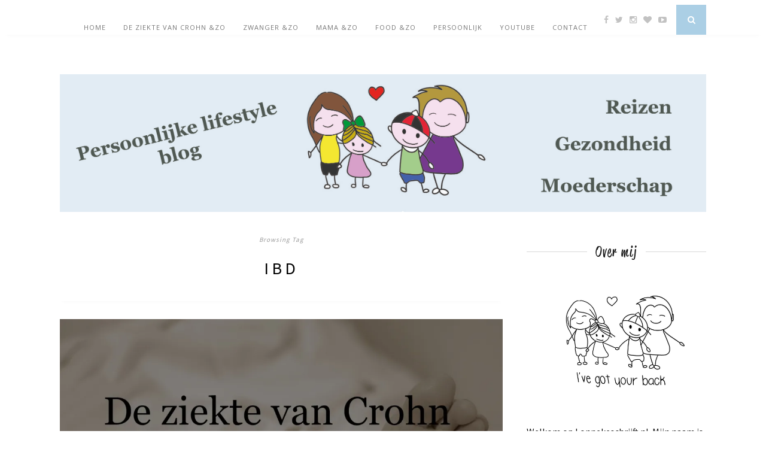

--- FILE ---
content_type: text/html; charset=UTF-8
request_url: https://www.lonnekedewin.nl/tag/ibd/
body_size: 31628
content:
<!DOCTYPE html>
<html lang="nl-NL" prefix="og: http://ogp.me/ns# fb: http://ogp.me/ns/fb#">
<head>

	<meta charset="UTF-8">
	<meta http-equiv="X-UA-Compatible" content="IE=edge">
	<meta name="viewport" content="width=device-width, initial-scale=1">

	<title>IBD - Lonneke Schrijft</title>

	<link rel="profile" href="https://gmpg.org/xfn/11" />
	
		<link rel="shortcut icon" href="https://www.lonnekedewin.nl/wp-content/uploads/LonnekeSchrijft_Favicon.jpg" />
		
	<link rel="alternate" type="application/rss+xml" title="Lonneke Schrijft RSS Feed" href="https://www.lonnekedewin.nl/feed/" />
	<link rel="alternate" type="application/atom+xml" title="Lonneke Schrijft Atom Feed" href="https://www.lonnekedewin.nl/feed/atom/" />
	<link rel="pingback" href="https://www.lonnekedewin.nl/xmlrpc.php" />
	
	<meta name='robots' content='max-image-preview:large' />

<!-- This site is optimized with the Yoast SEO Premium plugin v3.5.2 - https://yoast.com/wordpress/plugins/seo/ -->
<link rel="canonical" href="https://www.lonnekedewin.nl/tag/ibd/" />
<link rel="next" href="https://www.lonnekedewin.nl/tag/ibd/page/2/" />
<meta property="og:locale" content="nl_NL" />
<meta property="og:type" content="object" />
<meta property="og:title" content="IBD - Lonneke Schrijft" />
<meta property="og:url" content="https://www.lonnekedewin.nl/tag/ibd/" />
<meta property="og:site_name" content="Lonneke Schrijft" />
<!-- / Yoast SEO Premium plugin. -->

<link rel='dns-prefetch' href='//fonts.googleapis.com' />
<link rel='dns-prefetch' href='//maxcdn.bootstrapcdn.com' />
<link rel='preconnect' href='//i0.wp.com' />
<link rel="alternate" type="application/rss+xml" title="Lonneke Schrijft &raquo; feed" href="https://www.lonnekedewin.nl/feed/" />
<link rel="alternate" type="application/rss+xml" title="Lonneke Schrijft &raquo; reacties feed" href="https://www.lonnekedewin.nl/comments/feed/" />
<link rel="alternate" type="application/rss+xml" title="Lonneke Schrijft &raquo; IBD tag feed" href="https://www.lonnekedewin.nl/tag/ibd/feed/" />
<style id='wp-img-auto-sizes-contain-inline-css' type='text/css'>
img:is([sizes=auto i],[sizes^="auto," i]){contain-intrinsic-size:3000px 1500px}
/*# sourceURL=wp-img-auto-sizes-contain-inline-css */
</style>
<link rel='stylesheet' id='sbi_styles-css' href='https://www.lonnekedewin.nl/wp-content/plugins/instagram-feed/css/sbi-styles.min.css?ver=6.9.1' type='text/css' media='all' />
<style id='wp-emoji-styles-inline-css' type='text/css'>

	img.wp-smiley, img.emoji {
		display: inline !important;
		border: none !important;
		box-shadow: none !important;
		height: 1em !important;
		width: 1em !important;
		margin: 0 0.07em !important;
		vertical-align: -0.1em !important;
		background: none !important;
		padding: 0 !important;
	}
/*# sourceURL=wp-emoji-styles-inline-css */
</style>
<style id='wp-block-library-inline-css' type='text/css'>
:root{--wp-block-synced-color:#7a00df;--wp-block-synced-color--rgb:122,0,223;--wp-bound-block-color:var(--wp-block-synced-color);--wp-editor-canvas-background:#ddd;--wp-admin-theme-color:#007cba;--wp-admin-theme-color--rgb:0,124,186;--wp-admin-theme-color-darker-10:#006ba1;--wp-admin-theme-color-darker-10--rgb:0,107,160.5;--wp-admin-theme-color-darker-20:#005a87;--wp-admin-theme-color-darker-20--rgb:0,90,135;--wp-admin-border-width-focus:2px}@media (min-resolution:192dpi){:root{--wp-admin-border-width-focus:1.5px}}.wp-element-button{cursor:pointer}:root .has-very-light-gray-background-color{background-color:#eee}:root .has-very-dark-gray-background-color{background-color:#313131}:root .has-very-light-gray-color{color:#eee}:root .has-very-dark-gray-color{color:#313131}:root .has-vivid-green-cyan-to-vivid-cyan-blue-gradient-background{background:linear-gradient(135deg,#00d084,#0693e3)}:root .has-purple-crush-gradient-background{background:linear-gradient(135deg,#34e2e4,#4721fb 50%,#ab1dfe)}:root .has-hazy-dawn-gradient-background{background:linear-gradient(135deg,#faaca8,#dad0ec)}:root .has-subdued-olive-gradient-background{background:linear-gradient(135deg,#fafae1,#67a671)}:root .has-atomic-cream-gradient-background{background:linear-gradient(135deg,#fdd79a,#004a59)}:root .has-nightshade-gradient-background{background:linear-gradient(135deg,#330968,#31cdcf)}:root .has-midnight-gradient-background{background:linear-gradient(135deg,#020381,#2874fc)}:root{--wp--preset--font-size--normal:16px;--wp--preset--font-size--huge:42px}.has-regular-font-size{font-size:1em}.has-larger-font-size{font-size:2.625em}.has-normal-font-size{font-size:var(--wp--preset--font-size--normal)}.has-huge-font-size{font-size:var(--wp--preset--font-size--huge)}.has-text-align-center{text-align:center}.has-text-align-left{text-align:left}.has-text-align-right{text-align:right}.has-fit-text{white-space:nowrap!important}#end-resizable-editor-section{display:none}.aligncenter{clear:both}.items-justified-left{justify-content:flex-start}.items-justified-center{justify-content:center}.items-justified-right{justify-content:flex-end}.items-justified-space-between{justify-content:space-between}.screen-reader-text{border:0;clip-path:inset(50%);height:1px;margin:-1px;overflow:hidden;padding:0;position:absolute;width:1px;word-wrap:normal!important}.screen-reader-text:focus{background-color:#ddd;clip-path:none;color:#444;display:block;font-size:1em;height:auto;left:5px;line-height:normal;padding:15px 23px 14px;text-decoration:none;top:5px;width:auto;z-index:100000}html :where(.has-border-color){border-style:solid}html :where([style*=border-top-color]){border-top-style:solid}html :where([style*=border-right-color]){border-right-style:solid}html :where([style*=border-bottom-color]){border-bottom-style:solid}html :where([style*=border-left-color]){border-left-style:solid}html :where([style*=border-width]){border-style:solid}html :where([style*=border-top-width]){border-top-style:solid}html :where([style*=border-right-width]){border-right-style:solid}html :where([style*=border-bottom-width]){border-bottom-style:solid}html :where([style*=border-left-width]){border-left-style:solid}html :where(img[class*=wp-image-]){height:auto;max-width:100%}:where(figure){margin:0 0 1em}html :where(.is-position-sticky){--wp-admin--admin-bar--position-offset:var(--wp-admin--admin-bar--height,0px)}@media screen and (max-width:600px){html :where(.is-position-sticky){--wp-admin--admin-bar--position-offset:0px}}

/*# sourceURL=wp-block-library-inline-css */
</style><style id='global-styles-inline-css' type='text/css'>
:root{--wp--preset--aspect-ratio--square: 1;--wp--preset--aspect-ratio--4-3: 4/3;--wp--preset--aspect-ratio--3-4: 3/4;--wp--preset--aspect-ratio--3-2: 3/2;--wp--preset--aspect-ratio--2-3: 2/3;--wp--preset--aspect-ratio--16-9: 16/9;--wp--preset--aspect-ratio--9-16: 9/16;--wp--preset--color--black: #000000;--wp--preset--color--cyan-bluish-gray: #abb8c3;--wp--preset--color--white: #ffffff;--wp--preset--color--pale-pink: #f78da7;--wp--preset--color--vivid-red: #cf2e2e;--wp--preset--color--luminous-vivid-orange: #ff6900;--wp--preset--color--luminous-vivid-amber: #fcb900;--wp--preset--color--light-green-cyan: #7bdcb5;--wp--preset--color--vivid-green-cyan: #00d084;--wp--preset--color--pale-cyan-blue: #8ed1fc;--wp--preset--color--vivid-cyan-blue: #0693e3;--wp--preset--color--vivid-purple: #9b51e0;--wp--preset--gradient--vivid-cyan-blue-to-vivid-purple: linear-gradient(135deg,rgb(6,147,227) 0%,rgb(155,81,224) 100%);--wp--preset--gradient--light-green-cyan-to-vivid-green-cyan: linear-gradient(135deg,rgb(122,220,180) 0%,rgb(0,208,130) 100%);--wp--preset--gradient--luminous-vivid-amber-to-luminous-vivid-orange: linear-gradient(135deg,rgb(252,185,0) 0%,rgb(255,105,0) 100%);--wp--preset--gradient--luminous-vivid-orange-to-vivid-red: linear-gradient(135deg,rgb(255,105,0) 0%,rgb(207,46,46) 100%);--wp--preset--gradient--very-light-gray-to-cyan-bluish-gray: linear-gradient(135deg,rgb(238,238,238) 0%,rgb(169,184,195) 100%);--wp--preset--gradient--cool-to-warm-spectrum: linear-gradient(135deg,rgb(74,234,220) 0%,rgb(151,120,209) 20%,rgb(207,42,186) 40%,rgb(238,44,130) 60%,rgb(251,105,98) 80%,rgb(254,248,76) 100%);--wp--preset--gradient--blush-light-purple: linear-gradient(135deg,rgb(255,206,236) 0%,rgb(152,150,240) 100%);--wp--preset--gradient--blush-bordeaux: linear-gradient(135deg,rgb(254,205,165) 0%,rgb(254,45,45) 50%,rgb(107,0,62) 100%);--wp--preset--gradient--luminous-dusk: linear-gradient(135deg,rgb(255,203,112) 0%,rgb(199,81,192) 50%,rgb(65,88,208) 100%);--wp--preset--gradient--pale-ocean: linear-gradient(135deg,rgb(255,245,203) 0%,rgb(182,227,212) 50%,rgb(51,167,181) 100%);--wp--preset--gradient--electric-grass: linear-gradient(135deg,rgb(202,248,128) 0%,rgb(113,206,126) 100%);--wp--preset--gradient--midnight: linear-gradient(135deg,rgb(2,3,129) 0%,rgb(40,116,252) 100%);--wp--preset--font-size--small: 13px;--wp--preset--font-size--medium: 20px;--wp--preset--font-size--large: 36px;--wp--preset--font-size--x-large: 42px;--wp--preset--spacing--20: 0.44rem;--wp--preset--spacing--30: 0.67rem;--wp--preset--spacing--40: 1rem;--wp--preset--spacing--50: 1.5rem;--wp--preset--spacing--60: 2.25rem;--wp--preset--spacing--70: 3.38rem;--wp--preset--spacing--80: 5.06rem;--wp--preset--shadow--natural: 6px 6px 9px rgba(0, 0, 0, 0.2);--wp--preset--shadow--deep: 12px 12px 50px rgba(0, 0, 0, 0.4);--wp--preset--shadow--sharp: 6px 6px 0px rgba(0, 0, 0, 0.2);--wp--preset--shadow--outlined: 6px 6px 0px -3px rgb(255, 255, 255), 6px 6px rgb(0, 0, 0);--wp--preset--shadow--crisp: 6px 6px 0px rgb(0, 0, 0);}:where(.is-layout-flex){gap: 0.5em;}:where(.is-layout-grid){gap: 0.5em;}body .is-layout-flex{display: flex;}.is-layout-flex{flex-wrap: wrap;align-items: center;}.is-layout-flex > :is(*, div){margin: 0;}body .is-layout-grid{display: grid;}.is-layout-grid > :is(*, div){margin: 0;}:where(.wp-block-columns.is-layout-flex){gap: 2em;}:where(.wp-block-columns.is-layout-grid){gap: 2em;}:where(.wp-block-post-template.is-layout-flex){gap: 1.25em;}:where(.wp-block-post-template.is-layout-grid){gap: 1.25em;}.has-black-color{color: var(--wp--preset--color--black) !important;}.has-cyan-bluish-gray-color{color: var(--wp--preset--color--cyan-bluish-gray) !important;}.has-white-color{color: var(--wp--preset--color--white) !important;}.has-pale-pink-color{color: var(--wp--preset--color--pale-pink) !important;}.has-vivid-red-color{color: var(--wp--preset--color--vivid-red) !important;}.has-luminous-vivid-orange-color{color: var(--wp--preset--color--luminous-vivid-orange) !important;}.has-luminous-vivid-amber-color{color: var(--wp--preset--color--luminous-vivid-amber) !important;}.has-light-green-cyan-color{color: var(--wp--preset--color--light-green-cyan) !important;}.has-vivid-green-cyan-color{color: var(--wp--preset--color--vivid-green-cyan) !important;}.has-pale-cyan-blue-color{color: var(--wp--preset--color--pale-cyan-blue) !important;}.has-vivid-cyan-blue-color{color: var(--wp--preset--color--vivid-cyan-blue) !important;}.has-vivid-purple-color{color: var(--wp--preset--color--vivid-purple) !important;}.has-black-background-color{background-color: var(--wp--preset--color--black) !important;}.has-cyan-bluish-gray-background-color{background-color: var(--wp--preset--color--cyan-bluish-gray) !important;}.has-white-background-color{background-color: var(--wp--preset--color--white) !important;}.has-pale-pink-background-color{background-color: var(--wp--preset--color--pale-pink) !important;}.has-vivid-red-background-color{background-color: var(--wp--preset--color--vivid-red) !important;}.has-luminous-vivid-orange-background-color{background-color: var(--wp--preset--color--luminous-vivid-orange) !important;}.has-luminous-vivid-amber-background-color{background-color: var(--wp--preset--color--luminous-vivid-amber) !important;}.has-light-green-cyan-background-color{background-color: var(--wp--preset--color--light-green-cyan) !important;}.has-vivid-green-cyan-background-color{background-color: var(--wp--preset--color--vivid-green-cyan) !important;}.has-pale-cyan-blue-background-color{background-color: var(--wp--preset--color--pale-cyan-blue) !important;}.has-vivid-cyan-blue-background-color{background-color: var(--wp--preset--color--vivid-cyan-blue) !important;}.has-vivid-purple-background-color{background-color: var(--wp--preset--color--vivid-purple) !important;}.has-black-border-color{border-color: var(--wp--preset--color--black) !important;}.has-cyan-bluish-gray-border-color{border-color: var(--wp--preset--color--cyan-bluish-gray) !important;}.has-white-border-color{border-color: var(--wp--preset--color--white) !important;}.has-pale-pink-border-color{border-color: var(--wp--preset--color--pale-pink) !important;}.has-vivid-red-border-color{border-color: var(--wp--preset--color--vivid-red) !important;}.has-luminous-vivid-orange-border-color{border-color: var(--wp--preset--color--luminous-vivid-orange) !important;}.has-luminous-vivid-amber-border-color{border-color: var(--wp--preset--color--luminous-vivid-amber) !important;}.has-light-green-cyan-border-color{border-color: var(--wp--preset--color--light-green-cyan) !important;}.has-vivid-green-cyan-border-color{border-color: var(--wp--preset--color--vivid-green-cyan) !important;}.has-pale-cyan-blue-border-color{border-color: var(--wp--preset--color--pale-cyan-blue) !important;}.has-vivid-cyan-blue-border-color{border-color: var(--wp--preset--color--vivid-cyan-blue) !important;}.has-vivid-purple-border-color{border-color: var(--wp--preset--color--vivid-purple) !important;}.has-vivid-cyan-blue-to-vivid-purple-gradient-background{background: var(--wp--preset--gradient--vivid-cyan-blue-to-vivid-purple) !important;}.has-light-green-cyan-to-vivid-green-cyan-gradient-background{background: var(--wp--preset--gradient--light-green-cyan-to-vivid-green-cyan) !important;}.has-luminous-vivid-amber-to-luminous-vivid-orange-gradient-background{background: var(--wp--preset--gradient--luminous-vivid-amber-to-luminous-vivid-orange) !important;}.has-luminous-vivid-orange-to-vivid-red-gradient-background{background: var(--wp--preset--gradient--luminous-vivid-orange-to-vivid-red) !important;}.has-very-light-gray-to-cyan-bluish-gray-gradient-background{background: var(--wp--preset--gradient--very-light-gray-to-cyan-bluish-gray) !important;}.has-cool-to-warm-spectrum-gradient-background{background: var(--wp--preset--gradient--cool-to-warm-spectrum) !important;}.has-blush-light-purple-gradient-background{background: var(--wp--preset--gradient--blush-light-purple) !important;}.has-blush-bordeaux-gradient-background{background: var(--wp--preset--gradient--blush-bordeaux) !important;}.has-luminous-dusk-gradient-background{background: var(--wp--preset--gradient--luminous-dusk) !important;}.has-pale-ocean-gradient-background{background: var(--wp--preset--gradient--pale-ocean) !important;}.has-electric-grass-gradient-background{background: var(--wp--preset--gradient--electric-grass) !important;}.has-midnight-gradient-background{background: var(--wp--preset--gradient--midnight) !important;}.has-small-font-size{font-size: var(--wp--preset--font-size--small) !important;}.has-medium-font-size{font-size: var(--wp--preset--font-size--medium) !important;}.has-large-font-size{font-size: var(--wp--preset--font-size--large) !important;}.has-x-large-font-size{font-size: var(--wp--preset--font-size--x-large) !important;}
/*# sourceURL=global-styles-inline-css */
</style>

<style id='classic-theme-styles-inline-css' type='text/css'>
/*! This file is auto-generated */
.wp-block-button__link{color:#fff;background-color:#32373c;border-radius:9999px;box-shadow:none;text-decoration:none;padding:calc(.667em + 2px) calc(1.333em + 2px);font-size:1.125em}.wp-block-file__button{background:#32373c;color:#fff;text-decoration:none}
/*# sourceURL=/wp-includes/css/classic-themes.min.css */
</style>
<link rel='stylesheet' id='bol.css-css' href='https://www.lonnekedewin.nl/wp-content/plugins/bolcom-partnerprogramma-wordpress-plugin/resources/css/bol.css?ver=6.9' type='text/css' media='all' />
<link rel='stylesheet' id='contact-form-7-css' href='https://www.lonnekedewin.nl/wp-content/plugins/contact-form-7/includes/css/styles.css?ver=6.1.2' type='text/css' media='all' />
<link rel='stylesheet' id='pzz-public-css' href='https://www.lonnekedewin.nl/wp-content/plugins/linkpizza-manager/public/css/pzz-public.css?ver=5.5.3' type='text/css' media='all' />
<link rel='stylesheet' id='social-widget-css' href='https://www.lonnekedewin.nl/wp-content/plugins/social-media-widget/social_widget.css?ver=6.9' type='text/css' media='all' />
<link rel='stylesheet' id='uaf_client_css-css' href='https://www.lonnekedewin.nl/wp-content/uploads/useanyfont/uaf.css?ver=1761314567' type='text/css' media='all' />
<link rel='stylesheet' id='googlefonts-css' href='https://fonts.googleapis.com/css?family=Source+Sans+Pro:400&subset=latin' type='text/css' media='all' />
<link rel='stylesheet' id='tptn-style-left-thumbs-css' href='https://www.lonnekedewin.nl/wp-content/plugins/top-10/css/left-thumbs.min.css?ver=4.1.1' type='text/css' media='all' />
<style id='tptn-style-left-thumbs-inline-css' type='text/css'>

			.tptn-left-thumbs a {
				width: 150px;
				height: 150px;
				text-decoration: none;
			}
			.tptn-left-thumbs img {
				width: 150px;
				max-height: 150px;
				margin: auto;
			}
			.tptn-left-thumbs .tptn_title {
				width: 100%;
			}
			
/*# sourceURL=tptn-style-left-thumbs-inline-css */
</style>
<link rel='stylesheet' id='sp_style-css' href='https://www.lonnekedewin.nl/wp-content/themes/florence/style.css?ver=6.9' type='text/css' media='all' />
<link rel='stylesheet' id='bxslider-css-css' href='https://www.lonnekedewin.nl/wp-content/themes/florence/css/jquery.bxslider.css?ver=6.9' type='text/css' media='all' />
<link rel='stylesheet' id='slicknav-css-css' href='https://www.lonnekedewin.nl/wp-content/themes/florence/css/slicknav.css?ver=6.9' type='text/css' media='all' />
<link rel='stylesheet' id='font-awesome-css' href='//maxcdn.bootstrapcdn.com/font-awesome/4.2.0/css/font-awesome.min.css?ver=6.9' type='text/css' media='all' />
<link rel='stylesheet' id='responsive-css' href='https://www.lonnekedewin.nl/wp-content/themes/florence/css/responsive.css?ver=6.9' type='text/css' media='all' />
<link rel='stylesheet' id='default_headings_font-css' href='https://fonts.googleapis.com/css?family=Oswald%3A400%2C700&#038;ver=6.9' type='text/css' media='all' />
<link rel='stylesheet' id='default_para_font-css' href='https://fonts.googleapis.com/css?family=Crimson+Text%3A400%2C700%2C400italic%2C700italic&#038;ver=6.9' type='text/css' media='all' />
<link rel='stylesheet' id='default_body_font-css' href='https://fonts.googleapis.com/css?family=Open+Sans%3A400italic%2C700italic%2C400%2C700&#038;subset=cyrillic%2Clatin&#038;ver=6.9' type='text/css' media='all' />
<link rel='stylesheet' id='jetpack-subscriptions-css' href='https://www.lonnekedewin.nl/wp-content/plugins/jetpack/_inc/build/subscriptions/subscriptions.min.css?ver=15.1.1' type='text/css' media='all' />
<script type="text/javascript" src="https://www.lonnekedewin.nl/wp-includes/js/jquery/jquery.min.js?ver=3.7.1" id="jquery-core-js"></script>
<script type="text/javascript" src="https://www.lonnekedewin.nl/wp-includes/js/jquery/jquery-migrate.min.js?ver=3.4.1" id="jquery-migrate-js"></script>
<script type="text/javascript" src="https://www.lonnekedewin.nl/wp-content/plugins/bolcom-partnerprogramma-wordpress-plugin/resources/js/bol-partner-frontend.js?ver=6.9" id="bol-frontend-script-js"></script>
<link rel="https://api.w.org/" href="https://www.lonnekedewin.nl/wp-json/" /><link rel="alternate" title="JSON" type="application/json" href="https://www.lonnekedewin.nl/wp-json/wp/v2/tags/340" /><link rel="EditURI" type="application/rsd+xml" title="RSD" href="https://www.lonnekedewin.nl/xmlrpc.php?rsd" />
<meta name="generator" content="WordPress 6.9" />
<script type="text/javascript">var bol_partner_plugin_base = "https://www.lonnekedewin.nl/wp-content/plugins/bolcom-partnerprogramma-wordpress-plugin";</script><script type="text/javascript">    var bol_partner_plugin_base = "https://www.lonnekedewin.nl/wp-content/plugins/bolcom-partnerprogramma-wordpress-plugin";</script>		
		<script>
						
			
			
			(function(p,z,Z){
				z=p.createElement("script");z.async=1;
				z.src="//pzz.io/pzz.js?uid=50659&host="+p.domain;
				(p.head||p.documentElement).insertBefore(z,Z);
			})(document);
		</script>
		
<!-- Google Webmaster Tools plugin for WordPress -->
<meta name="google-site-verification" content="RJ4uBCCih3FRWMtMkpYuYXHIfmfc_PgMuzSaKswiBaU" />
<style type='text/css' media='screen'>
	body{ font-family:"Source Sans Pro", arial, sans-serif;}
	h1{ font-family:"Source Sans Pro", arial, sans-serif;}
	h2{ font-family:"Source Sans Pro", arial, sans-serif;}
	h3{ font-family:"Source Sans Pro", arial, sans-serif;}
	h4{ font-family:"Source Sans Pro", arial, sans-serif;}
	h5{ font-family:"Source Sans Pro", arial, sans-serif;}
	h6{ font-family:"Source Sans Pro", arial, sans-serif;}
	blockquote{ font-family:"Source Sans Pro", arial, sans-serif;}
	p{ font-family:"Source Sans Pro", arial, sans-serif;}
	li{ font-family:"Source Sans Pro", arial, sans-serif;}
</style>
<!-- fonts delivered by Wordpress Google Fonts, a plugin by Adrian3.com -->    <style type="text/css">
	
		#logo { padding:5px 0 5px; }
		
						.menu li.current-menu-item a, .menu li.current_page_item a, .menu li a:hover {  color:#abcfe5; }
		.slicknav_nav a:hover { color:#abcfe5; background:none; }
		
		.menu .sub-menu, .menu .children { background: ; }
		ul.menu ul a, .menu ul ul a {  color:; }
		ul.menu ul a:hover, .menu ul ul a:hover { color: ; background:#abcfe5; }
		
		#top-social a i { color:; }
		#top-social a:hover i { color:#abcfe5 }
		
		#top-search a { background:#abcfe5 }
		#top-search a { color: }
		
		#footer-instagram { background:; }
		#footer-instagram h4.block-heading { color:; }
		
		#footer-social { background:#abcfe5; }
		#footer-social a i { color:#abcfe5; background:; }
		#footer-social a { color:; }
		
		#footer-copyright { color:; background:;  }
		
		.widget-heading { color:; }
		.widget-heading > span:before, .widget-heading > span:after { border-color: ; }
		
		.widget-social a i { color:; background:#abcfe5; }
		
		a, .author-content a.author-social:hover { color:#abcfe5; }
		.more-button:hover, .post-share a i:hover, .post-pagination a:hover, .pagination a:hover, .widget .tagcloud a { background:#abcfe5; }
		.more-button:hover, .post-share a i:hover { border-color:#abcfe5;  }
		.post-entry blockquote p { border-left:3px solid #abcfe5; }		
				
				.post-header h2 a, .post-header h1{    text-transform: none;
}

.widget-heading {
    font-size: 24px;
    text-transform: none;
}

#footer-instagram h4.block-heading {
    font-size: 24px;
    text-transform: none;
}

#top-bar {
position: initial;
}
				
    </style>
    <style type="text/css" id="custom-background-css">
body.custom-background { background-color: #ffffff; }
</style>
		
</head>

<body data-rsssl=1 class="archive tag tag-ibd tag-340 custom-background wp-theme-florence">
	
	<div id="top-bar">
		
		<div class="container">
			
			<div id="navigation-wrapper">
				<ul id="menu-lonnekeschrijft" class="menu"><li id="menu-item-968" class="menu-item menu-item-type-custom menu-item-object-custom menu-item-home menu-item-968"><a href="https://www.lonnekedewin.nl/">Home</a></li>
<li id="menu-item-969" class="menu-item menu-item-type-taxonomy menu-item-object-category menu-item-969"><a href="https://www.lonnekedewin.nl/crohn-de-ziekte/">De ziekte van crohn &#038;zo</a></li>
<li id="menu-item-776" class="menu-item menu-item-type-taxonomy menu-item-object-category menu-item-has-children menu-item-776"><a href="https://www.lonnekedewin.nl/zwanger-en-zo/">Zwanger &#038;zo</a>
<ul class="sub-menu">
	<li id="menu-item-1060" class="menu-item menu-item-type-taxonomy menu-item-object-category menu-item-1060"><a href="https://www.lonnekedewin.nl/bevalling/">bevalling</a></li>
</ul>
</li>
<li id="menu-item-774" class="menu-item menu-item-type-taxonomy menu-item-object-category menu-item-774"><a href="https://www.lonnekedewin.nl/mama-en-zo/">Mama &#038;zo</a></li>
<li id="menu-item-2006" class="menu-item menu-item-type-taxonomy menu-item-object-category menu-item-2006"><a href="https://www.lonnekedewin.nl/food/">Food &#038;zo</a></li>
<li id="menu-item-775" class="menu-item menu-item-type-taxonomy menu-item-object-category menu-item-has-children menu-item-775"><a href="https://www.lonnekedewin.nl/persoonlijk/">Persoonlijk</a>
<ul class="sub-menu">
	<li id="menu-item-1271" class="menu-item menu-item-type-taxonomy menu-item-object-category menu-item-1271"><a href="https://www.lonnekedewin.nl/gastblogs/">Gastblogs</a></li>
</ul>
</li>
<li id="menu-item-778" class="menu-item menu-item-type-taxonomy menu-item-object-category menu-item-778"><a href="https://www.lonnekedewin.nl/youtube/">YouTube</a></li>
<li id="menu-item-760" class="menu-item menu-item-type-post_type menu-item-object-page menu-item-has-children menu-item-760"><a href="https://www.lonnekedewin.nl/contact/">Contact</a>
<ul class="sub-menu">
	<li id="menu-item-1620" class="menu-item menu-item-type-post_type menu-item-object-page menu-item-has-children menu-item-1620"><a href="https://www.lonnekedewin.nl/samenwerken-2/">Samenwerken</a>
	<ul class="sub-menu">
		<li id="menu-item-3539" class="menu-item menu-item-type-post_type menu-item-object-page menu-item-3539"><a href="https://www.lonnekedewin.nl/disclaimer/">Disclaimer.</a></li>
	</ul>
</li>
	<li id="menu-item-759" class="menu-item menu-item-type-post_type menu-item-object-page menu-item-759"><a href="https://www.lonnekedewin.nl/?page_id=17">Over mij</a></li>
</ul>
</li>
</ul>			</div>
			
			<div class="menu-mobile"></div>
			
						<div id="top-social">
				
				<a href="http://facebook.com/GEZINDEWIN" target="_blank"><i class="fa fa-facebook"></i></a>				<a href="http://twitter.com/GEZINDEWIN" target="_blank"><i class="fa fa-twitter"></i></a>				<a href="http://instagram.com/GEZINDEWIN" target="_blank"><i class="fa fa-instagram"></i></a>								<a href="http://bloglovin.com/blogs/GEZINDEWIN" target="_blank"><i class="fa fa-heart"></i></a>												<a href="http://youtube.com/GEZINDEWIN" target="_blank"><i class="fa fa-youtube-play"></i></a>																				
			</div>
						
						<div id="top-search">
					<a href="#"><i class="fa fa-search"></i></a>
			</div>
			<div class="show-search">
				<form role="search" method="get" id="searchform" action="https://www.lonnekedewin.nl/">
    <div>
		<input type="text" placeholder="Search and hit enter..." name="s" id="s" />
	 </div>
</form>			</div>
						
		</div>
	
	</div>
	
	<header id="header">
	
		<div class="container">
			
			<div id="logo">
				
									
											<h2><a href="https://www.lonnekedewin.nl"><img src="https://www.lonnekedewin.nl/wp-content/uploads/bannerrr.jpg" alt="Lonneke Schrijft" /></a></h2>
										
								
			</div>
			
		</div>
		
	</header>	
	<div class="container">
	
		<div id="content">
		
			<div id="main" class="regular">
			
				<div class="archive-box">
	
					<span>Browsing Tag</span>
					<h1>IBD</h1>
					
				</div>

									
										
											<article id="post-4281" class="post-4281 post type-post status-publish format-standard has-post-thumbnail hentry category-crohn-de-ziekte tag-de-ziekte-van-crohn tag-ibd">
					
			
						<div class="post-img">
			<a href="https://www.lonnekedewin.nl/de-ziekte-van-crohn-en-seksualiteit/"><img width="1080" height="810" src="https://i0.wp.com/www.lonnekedewin.nl/wp-content/uploads/deziektevancrohnenseksualiteit.jpg?resize=1080%2C810&amp;ssl=1" class="attachment-full-thumb size-full-thumb wp-post-image" alt="De ziekte van Crohn en seksualiteit" decoding="async" fetchpriority="high" srcset="https://i0.wp.com/www.lonnekedewin.nl/wp-content/uploads/deziektevancrohnenseksualiteit.jpg?w=1890&amp;ssl=1 1890w, https://i0.wp.com/www.lonnekedewin.nl/wp-content/uploads/deziektevancrohnenseksualiteit.jpg?resize=150%2C112&amp;ssl=1 150w, https://i0.wp.com/www.lonnekedewin.nl/wp-content/uploads/deziektevancrohnenseksualiteit.jpg?resize=800%2C600&amp;ssl=1 800w, https://i0.wp.com/www.lonnekedewin.nl/wp-content/uploads/deziektevancrohnenseksualiteit.jpg?resize=768%2C576&amp;ssl=1 768w, https://i0.wp.com/www.lonnekedewin.nl/wp-content/uploads/deziektevancrohnenseksualiteit.jpg?resize=1600%2C1200&amp;ssl=1 1600w, https://i0.wp.com/www.lonnekedewin.nl/wp-content/uploads/deziektevancrohnenseksualiteit.jpg?resize=1080%2C810&amp;ssl=1 1080w" sizes="(max-width: 1080px) 100vw, 1080px" /></a>
		</div>
						
		
	<div class="post-header">
		
				<span class="cat"><a href="https://www.lonnekedewin.nl/crohn-de-ziekte/" rel="category tag">De ziekte van crohn &amp;zo</a></span>
				
					<h2><a href="https://www.lonnekedewin.nl/de-ziekte-van-crohn-en-seksualiteit/">De ziekte van Crohn en seksualiteit.</a></h2>
				
	</div>
	
	<div class="post-entry">
		
		<h4>Iedereen heeft seks maar toch is het nog een taboe.</h4>
<p>Wees gerust. Het is heel normaal dat je op deze pagina terecht komt als je googled op de ziekte van Crohn en seksualiteit. Deze ziekte is een van de vele ziektes die onderschat wordt door mensen. Talloze mensen denken dat het alleen maar een beetje buikpijn is maar er komt véél meer bij kijken en het is ook zeker een ziekte waarbij de emoties hoog op kunnen lopen.</p>
<p>Schrijven over seks is taboe. Iedereen doet het maar erover praten, schrijven of lezen brengt een vorm van schaamte met zich mee terwijl het een supernormaal onderwerp is. Het is juist belangrijk om erover te praten, meestal met je partner maar soms ook met je ouders of vrienden. Het is ook goed om te praten over seks tegen je kinderen. Op deze manier kun je aangeven dat seks normaal is en ze voorlichting geven, mits de leeftijd van je kind daar al aan toe is uiteraard.</p>
<p>Ik wist in de eerste weken van de diagnose niet precies wat me te wachten stond en om eerlijk te zijn dacht ik dat het na een pilletje wel weer zou zakken. De ziekte van Crohn is dan wel niet te genezen maar het is vast op te beperken met een pilletje. Dat klopt, dat is het ook voor sommige crohn- patiënten maar helaas bleek dit bij mij al snel niet het geval te zijn. Ik kreeg infusen, spuiten, operaties, onderzoeken en gewrichtsklachten in combinatie met oogklachten.</p>
<h4>Fysiek kan het meestal wel maar het is 9 van de 10 keer een psychisch probleem.</h4>
<p>Yep, i have the whole package en dat heeft zeker invloed op intimiteit en mijn seksleven. Het klinkt gek maar ik heb veel moeite gehad en soms nog dat mijn lichaamsgeur is veranderd. Lisa weet niet beter, dus dat scheelt maar door alle medicijnen, opnames en onderzoeken gaat je lichaamsgeur veranderen. Ik vond mezelf altijd naar &#8216;ziek&#8217; ruiken. Het is bij deze medicijnen iets minder aanwezig maar toch.. Dat doet iets met je!</p>
<p>De meeste mensen met IBD en de ziekte van Crohn kunnen prima seks hebben. Fysiek gezien. De seks kan pijnlijk zijn met complicaties zoals fistels, infecties of vernauwingen. Bespreek dit met je arts!</p>
<p>Er zullen altijd momenten zijn dat je hoofd er niet naar staat omdat je een opvlamming hebt maar goed, dat je hoofd soms ergens anders is daar hoef je niet perse ziek voor te zijn. Het is belangrijk om te leren omgaan met emotionele en psychische kwesties.</p>
<h4>De ziekte van Crohn geeft een deuk in je zelfvertrouwen.</h4>
<p>Het was bij mij bijvoorbeeld een flinke deuk in mijn zelfvertrouwen en zelfbeeld. Ik ben flink wat kilo&#8217;s aangekomen, straie op mijn buik zijn een feit en doordat mijn lichaam zo is veranderd gaat je zelfbeeld naar beneden. Je voelt jezelf niet meer aantrekkelijk en dat is een van de grootste dingetjes als het gaat om intimiteit.</p>
<p>Je kunt dingetjes proberen om jezelf aantrekkelijker te voelen. Een nieuw kapsel, nieuw setje kleding of mooie lingerie waar jij jezelf prettig bij voelt. Het meest van de tijd ziet je partner niet eens dat er lichamelijk iets is veranderd en wat dan nog, dat wil nog niet zeggen dat je ineens een stuk minder aantrekkelijk bent natuurlijk!</p>
<p>Een stoma is nog een dingetje waardoor je jezelf minder aantrekkelijk kan voelen. Ik heb hier zelf (nog) geen last van maar ik kan mezelf dit goed voorstellen. Praten is de sleutel, wederom! Maar er zijn tegenwoordig ook supercoole zakjes die je om je stoma kunt doen waardoor het minder op valt of er leuker uit ziet.</p>
<h4>De ziekte van Crohn en seksualiteit.</h4>
<p>In de eerste weken zul je vast bang zijn dat het zakje knapt als jullie op elkaar gaan liggen of dat het zakje gaat lekken als je net in die flow zit. Weet je wat het is? Als je dit soort onderwerpen kan en mag bespreken met je partner, hoe intiem ben je dan? Dat is denk ik een van de meest intieme dingen die je met je partner kan en moet delen om er samen sterker uit te komen.</p>
<p>De ziekte van Crohn zorgt ervoor dat je ontzettend moe bent, uitgeput zelfs. Ik heb hier al eens eerder een artikel over geschreven. Dit artikel kun je hier vinden. Er wordt vaak een grapje van gemaakt: &#8216;Je bent zeker weer moe&#8217; of &#8216;Je hebt hoofdpijn?&#8217;. Als je hierover praat met je partner kom je een heel eind. Je kunt het beste zoeken naar een moment waarop je goed uitgerust bent. Bijvoorbeeld, &#8217;s ochtends vroeg in plaats van &#8217;s avonds laat.</p>
<p>Medicijnen kunnen je seksleven ook flink belemmeren. Als ik vol gas aan de prednison zit dan hoeft Lisa niks bij mij te proberen. Ik voel me dan vreselijk. Een klysma of een zetpil haalt soms het spontane van je seksleven af. Het vergt iets meer planning maar wees creatief er zijn nog genoeg momenten over!</p>
<p><span style="font-size: 8pt;">Bron: <a href="http://www.gripopibd.nl/leven-met-ibd/ibd-en-u/intimiteit" target="_blank" rel="noopener">Gripopibd</a>. </span></p>
<blockquote><p>Doe niks waar jij jezelf niet prettig bij voelt maar praat tegen je partner. Vertel je angsten en gedachtes zodat jullie hier samen een weg in kunnen vinden.</p></blockquote>
		
				
								
	</div>
	
	<div class="post-meta">
		
		<span class="meta-info">
			
						7 januari 2018						
						door <a href="https://www.lonnekedewin.nl/author/lonnekedewin/" title="Berichten van Lonnekedewin" rel="author">Lonnekedewin</a>						
		</span>
		
				<div class="post-share">
			
			<a target="_blank" href="https://www.facebook.com/sharer/sharer.php?u=https://www.lonnekedewin.nl/de-ziekte-van-crohn-en-seksualiteit/"><i class="fa fa-facebook"></i></a>
			<a target="_blank" href="https://twitter.com/home?status=Check%20out%20this%20article:%20De ziekte van Crohn en seksualiteit.%20-%20https://www.lonnekedewin.nl/de-ziekte-van-crohn-en-seksualiteit/"><i class="fa fa-twitter"></i></a>
						<a target="_blank" href="https://pinterest.com/pin/create/button/?url=https://www.lonnekedewin.nl/de-ziekte-van-crohn-en-seksualiteit/&media=https://www.lonnekedewin.nl/wp-content/uploads/deziektevancrohnenseksualiteit.jpg&description=De ziekte van Crohn en seksualiteit."><i class="fa fa-pinterest"></i></a>
			<a target="_blank" href="https://plus.google.com/share?url=https://www.lonnekedewin.nl/de-ziekte-van-crohn-en-seksualiteit/"><i class="fa fa-google-plus"></i></a>
			<a href="https://www.lonnekedewin.nl/de-ziekte-van-crohn-en-seksualiteit/#comments_wrapper"><i class="fa fa-comments"></i></a>			
		</div>
				
	</div>
	
				
				
</article>


											
										
											<article id="post-4277" class="post-4277 post type-post status-publish format-standard has-post-thumbnail hentry category-crohn-de-ziekte tag-de-ziekte-van-crohn tag-ibd">
					
			
						<div class="post-img">
			<a href="https://www.lonnekedewin.nl/de-ziekte-van-crohn-en-meer-kans-op-ms/"><img width="1080" height="810" src="https://i0.wp.com/www.lonnekedewin.nl/wp-content/uploads/MSencrohnmeerkans.jpg?resize=1080%2C810&amp;ssl=1" class="attachment-full-thumb size-full-thumb wp-post-image" alt="De ziekte van Crohn en meer kans op MS?" decoding="async" srcset="https://i0.wp.com/www.lonnekedewin.nl/wp-content/uploads/MSencrohnmeerkans.jpg?w=1890&amp;ssl=1 1890w, https://i0.wp.com/www.lonnekedewin.nl/wp-content/uploads/MSencrohnmeerkans.jpg?resize=150%2C112&amp;ssl=1 150w, https://i0.wp.com/www.lonnekedewin.nl/wp-content/uploads/MSencrohnmeerkans.jpg?resize=800%2C600&amp;ssl=1 800w, https://i0.wp.com/www.lonnekedewin.nl/wp-content/uploads/MSencrohnmeerkans.jpg?resize=768%2C576&amp;ssl=1 768w, https://i0.wp.com/www.lonnekedewin.nl/wp-content/uploads/MSencrohnmeerkans.jpg?resize=1600%2C1200&amp;ssl=1 1600w, https://i0.wp.com/www.lonnekedewin.nl/wp-content/uploads/MSencrohnmeerkans.jpg?resize=1080%2C810&amp;ssl=1 1080w" sizes="(max-width: 1080px) 100vw, 1080px" /></a>
		</div>
						
		
	<div class="post-header">
		
				<span class="cat"><a href="https://www.lonnekedewin.nl/crohn-de-ziekte/" rel="category tag">De ziekte van crohn &amp;zo</a></span>
				
					<h2><a href="https://www.lonnekedewin.nl/de-ziekte-van-crohn-en-meer-kans-op-ms/">De ziekte van Crohn en meer kans op MS?</a></h2>
				
	</div>
	
	<div class="post-entry">
		
		<h4>MS is geen spierziekte maar een aandoening in het zenuwstelsel.</h4>
<p>Ik doe mijn best om zoveel mogelijk reacties te beantwoorden en als dat niet lukt, niet getreurd want ik lees alles. Afgelopen week kwam er een reactie binnen die best wel even binnenkwam. &#8216;Ik ben bang om MS te krijgen, ben jij daar niet bang voor omdat je altijd alle reumasoorten noemt maar het nooit hebt over MS. En dat klopt. Niet bewust overigens, het is zeker een onderwerp, weliswaar een heftige, wat ik gewoon wil bespreken.</p>
<p>Het kwam eerlijk gezegd niet in mijn gedachte op dat wij als Crohn patiënten meer kans hebben op MS dan iemand anders. MS is geeft normaalgesproken klachten aan de spieren. Ze zijn ongecontroleerd, stijf en het verzwakt. Desondanks is MS geen spierziekte wat je wel zou verwachten gezien de klachten die het geeft. Het is een aandoening van het centrale zenuwstelstel dat bestaat uit, hersenen, oogzenuwen en het ruggenmerg.</p>
<h4>De ziekte van Crohn &amp; MS zijn beide een chronische ziekte.</h4>
<p>MS is een neurologische aandoening en een chronische ziekte. Dat wil zeggen dat dit net zoals de ziekte van Crohn niet meer overgaat en nóg niet te genezen is. Het meest van de tijd komen de eerste ziekteverschijnselen tussen het 20e en het 40e levensjaar. Kinderen kunnen trouwens ook MS krijgen dus het is niet uitgesloten. De ziekte van Crohn begint meestal tussen de 15 en 30e levensjaar maar het zegt niks want ook kinderen kunnen de ziekte van Crohn krijgen.</p>
<p>Men denkt dat het immunsysteem van mensen met MS ontregeld is, omdat het een lichaamseigen structuur (het myeline), wordt aangevallen en afgebroken door eigen lichaamscellen. Waarom en tegen welk molecuul of welke moleculen een ongepaste immuunreactie geeft is nog niet bekend. En dat is precies waarom ik het lastig vind om hierover te schrijven. MS is in principe niet erfelijk. Er zijn wel omgevingsfactoren en genetische factoren die een rolspelen bij MS.</p>
<h4>De ziekte van Crohn en meer kans op MS?</h4>
<p>Sommige mensen hebben meer kans om MS te krijgen. Mensen met een ongunstige combinatie op HLA genen. Deze combinatie zorgt voor 6 a 7 keer een grotere kans op MS. Iemand die de ziekte van Pfeiffer heeft gehad heeft tot mijn verbazing ook meer kans op MS, zo&#8217;n 2-3 keer verhoogde kans dan mensen zonder Pfeiffer.</p>
<p>Psoriasis, de ziekte van Crohn en Reumatische Artritis zijn ook voorbeelden van auto- immuunziekte. Een aantal MS genen komen ook bij deze ziekte voor. Er is dus inderdaad iets meer kans op MS als je de ziekte van Crohn hebt en om direct de reactie te beantwoorden: Ik ben niet bang dat ik MS krijg. Ik was ook nooit bang dat ik reuma zou krijgen. Het enige wat ooit door mijn hoofd is geschoten is kanker. Dit was toen niet met mij besproken namelijk en het stond boven aan het lijstje van bijwerkingen bij mijn medicijnen.</p>
<p>Je kunt het beste naar je arts toe om deze angst te bespreken want het is enorm vervelend als je met zo&#8217;n angst leeft. De kans is namelijk groter dat je morgen onder een auto komt en het niet meer na kan vertellen dan dat je MS krijgt omdat je ook de ziekte van Crohn hebt. Iedere patiënt is anders en iedereen gaat er anders mee om. Praten is de sleutel voor bijna alles dus maak het bespreekbaar en zoek steun!</p>
<p>Bron: <a href="https://www.nationaalmsfonds.nl/over-ms/ziektebeeld" target="_blank" rel="nofollow noopener"><span style="font-size: 8pt;">NationaalMSfonds.</span></a></p>
<blockquote><p>Ben jij bang dat je meer kans hebt op een andere ziekte omdat je de ziekte van Crohn of reuma hebt? Laat het weten in de comments. Zo kunnen we erover praten en elkaar steunen.</p></blockquote>
		
				
								
	</div>
	
	<div class="post-meta">
		
		<span class="meta-info">
			
						6 januari 2018						
						door <a href="https://www.lonnekedewin.nl/author/lonnekedewin/" title="Berichten van Lonnekedewin" rel="author">Lonnekedewin</a>						
		</span>
		
				<div class="post-share">
			
			<a target="_blank" href="https://www.facebook.com/sharer/sharer.php?u=https://www.lonnekedewin.nl/de-ziekte-van-crohn-en-meer-kans-op-ms/"><i class="fa fa-facebook"></i></a>
			<a target="_blank" href="https://twitter.com/home?status=Check%20out%20this%20article:%20De ziekte van Crohn en meer kans op MS?%20-%20https://www.lonnekedewin.nl/de-ziekte-van-crohn-en-meer-kans-op-ms/"><i class="fa fa-twitter"></i></a>
						<a target="_blank" href="https://pinterest.com/pin/create/button/?url=https://www.lonnekedewin.nl/de-ziekte-van-crohn-en-meer-kans-op-ms/&media=https://www.lonnekedewin.nl/wp-content/uploads/MSencrohnmeerkans.jpg&description=De ziekte van Crohn en meer kans op MS?"><i class="fa fa-pinterest"></i></a>
			<a target="_blank" href="https://plus.google.com/share?url=https://www.lonnekedewin.nl/de-ziekte-van-crohn-en-meer-kans-op-ms/"><i class="fa fa-google-plus"></i></a>
			<a href="https://www.lonnekedewin.nl/de-ziekte-van-crohn-en-meer-kans-op-ms/#comments_wrapper"><i class="fa fa-comments"></i></a>			
		</div>
				
	</div>
	
				
				
</article>


											
										
											<article id="post-4260" class="post-4260 post type-post status-publish format-standard has-post-thumbnail hentry category-crohn-de-ziekte tag-de-ziekte-van-crohn tag-entyvio tag-ibd">
					
			
						<div class="post-img">
			<a href="https://www.lonnekedewin.nl/buikpijn-is-mijn-grootste-angst-de-ziekte-van-crohn/"><img width="1080" height="810" src="https://i0.wp.com/www.lonnekedewin.nl/wp-content/uploads/buikpijnismijngrootsteangst.jpg?resize=1080%2C810&amp;ssl=1" class="attachment-full-thumb size-full-thumb wp-post-image" alt="Buikpijn is mijn grootste angst. De ziekte van Crohn" decoding="async" srcset="https://i0.wp.com/www.lonnekedewin.nl/wp-content/uploads/buikpijnismijngrootsteangst.jpg?w=1890&amp;ssl=1 1890w, https://i0.wp.com/www.lonnekedewin.nl/wp-content/uploads/buikpijnismijngrootsteangst.jpg?resize=150%2C112&amp;ssl=1 150w, https://i0.wp.com/www.lonnekedewin.nl/wp-content/uploads/buikpijnismijngrootsteangst.jpg?resize=800%2C600&amp;ssl=1 800w, https://i0.wp.com/www.lonnekedewin.nl/wp-content/uploads/buikpijnismijngrootsteangst.jpg?resize=768%2C576&amp;ssl=1 768w, https://i0.wp.com/www.lonnekedewin.nl/wp-content/uploads/buikpijnismijngrootsteangst.jpg?resize=1600%2C1200&amp;ssl=1 1600w, https://i0.wp.com/www.lonnekedewin.nl/wp-content/uploads/buikpijnismijngrootsteangst.jpg?resize=1080%2C810&amp;ssl=1 1080w" sizes="(max-width: 1080px) 100vw, 1080px" /></a>
		</div>
						
		
	<div class="post-header">
		
				<span class="cat"><a href="https://www.lonnekedewin.nl/crohn-de-ziekte/" rel="category tag">De ziekte van crohn &amp;zo</a></span>
				
					<h2><a href="https://www.lonnekedewin.nl/buikpijn-is-mijn-grootste-angst-de-ziekte-van-crohn/">Buikpijn is mijn grootste angst. Het gaat fout!</a></h2>
				
	</div>
	
	<div class="post-entry">
		
		<h4>Is het de ziekte van Crohn of een buikgriep?</h4>
<p>De mooiste dag van het jaar is aangebroken. De belangrijkste dag van het jaar want deze dag gaan we 2017 verlaten. Het is hartstikke gezellig, we zijn met vrienden en familie bij elkaar, terwijl James heerlijk ligt te slapen en wij een drankje drinken. Ik niet, dat gaat niet met mijn medicijnen. Geeft niet want dat heb ik jaren niet gekund.</p>
<p>Ik zit voor de zoveelste keer op het toilet. Met buikpijn. Een goed begin van 2018. Ik herken de pijn en raak in paniek als er andere mensen op het toilet zitten. Ik moet gaan wanneer ik moet. Meteen. Crohn of buikgriep? Het heerst. James is ook niet fit. Het blijft afwachten. Gaat het over een aantal dagen weer weg of word dit het jaar waarin ik geopereerd zal worden en een stoma zal krijgen?</p>
<h4>Buikpijn is mijn grootste angst.</h4>
<p>Buikpijn is mijn grootste angst. Iedere keer als ik buikpijn heb, los van mijn menstruatieklachten die ik prima kan onderscheiden, komt er paniek en angst naar boven. Ik word er verdrietig van. Maar ik moet het niet mijn dag laten verpesten. Het is immers de mooiste avond van het jaar en moet het tot minstens 00:00 volhouden.</p>
<p>Ik ben bang dat het niet lukt en dat ik Lisa teleurstel. Mijn hart weet beter mijn hoofd niet. De avond waar ik al maanden over praat gaat nu anders verlopen dan gehoopt. Door mij. Ik voel me ziek. Ik wil naar bed. Ik ben moe maar ik wil niks liever dan bij vrienden en familie het nieuwe jaar in knallen.</p>
<h4>Ik wens Lisa een gelukkig nieuwjaar met tranen over mijn wangen.</h4>
<p>Het is al een keer gebeurd dat ik precies om die tijd op het toilet zat. Ik hoop dit jaar niet maar die Crohn is niet te voorspellen en komt op momenten waarop je het niet verwacht en vooral ongelegen. Erg ongelegen. Het is tien voor 12 en ik moet. Zal ik te laat zijn? weer? Nee. Het lukt. Ik ben op tijd. Als puffend van het toilet afkom kan ik direct beginnen met aftellen. Ik wens Lisa een gelukkig nieuwjaar met tranen over mijn wangen. &#8216;We gaan het flikken samen, het wordt ons jaar&#8217; vertellen we tegen elkaar.</p>
<p>Met de rolstoel gaan we naar buiten om het vuurwerk te bekijken. Prachtig. Wat gaat het tekeer. Af en toe lopen we terug naar binnen om de babyfoon in de gate te houden. De kleine man blijft slapen. Trots. We genieten even van het vuurwerk en we rollen naar binnen. Ik ga zitten op een stoel want staan lukt niet. Daar voel ik mezelf te slecht voor en daarbij zijn mijn rugklachten nog steeds aanwezig.</p>
<p>Lisa zegt dat het beter is als we naar huis gaan. Ik vind het zo sneu voor haar. Zij had zich hier ontzettend op verheugd en nu verpest ik het met mijn buikpijn. Vreselijk. Mijn moeder heeft de zolder gereed gemaakt zodat we daar konden slapen en we &#8217;s avonds niet meer terug naar huis hoefde te rijden.</p>
<p>Het is niet slim hoewel ik het graag doe voor de gezelligheid maar eer dat ik op het toilet zit dan ben ik al te laat. Eerst omhoog komen vanuit een matras wat op de grond ligt en daarna nog een trap af. Die afstand is te groot en met mijn hart onder mijn ziel ga ik naar huis.</p>
<h4>De eerste ziekenhuisafspraak in 2018 is gemaakt.</h4>
<p>Het is één januari en ik hang met het UMC aan de lijn. Ik maak mijn eerste ziekenhuisafspraak met redelijke spoed in 2018. Niet zoals ik het wil, wel zoals het gaat en het enige wat we kunnen doen is het accepteren van de situatie en er het beste van maken.</p>
<p>Dus, het was een leuk feestje maar helaas niet zoals gehoopt voor mij. Volgens jaar beter, hoop ik! De beste wensen en vooral een gezond 2018 gewenst want je gezondheid is alles..</p>
<p>&nbsp;</p>
		
				
								
	</div>
	
	<div class="post-meta">
		
		<span class="meta-info">
			
						2 januari 2018						
						door <a href="https://www.lonnekedewin.nl/author/lonnekedewin/" title="Berichten van Lonnekedewin" rel="author">Lonnekedewin</a>						
		</span>
		
				<div class="post-share">
			
			<a target="_blank" href="https://www.facebook.com/sharer/sharer.php?u=https://www.lonnekedewin.nl/buikpijn-is-mijn-grootste-angst-de-ziekte-van-crohn/"><i class="fa fa-facebook"></i></a>
			<a target="_blank" href="https://twitter.com/home?status=Check%20out%20this%20article:%20Buikpijn is mijn grootste angst. Het gaat fout!%20-%20https://www.lonnekedewin.nl/buikpijn-is-mijn-grootste-angst-de-ziekte-van-crohn/"><i class="fa fa-twitter"></i></a>
						<a target="_blank" href="https://pinterest.com/pin/create/button/?url=https://www.lonnekedewin.nl/buikpijn-is-mijn-grootste-angst-de-ziekte-van-crohn/&media=https://www.lonnekedewin.nl/wp-content/uploads/buikpijnismijngrootsteangst.jpg&description=Buikpijn is mijn grootste angst. Het gaat fout!"><i class="fa fa-pinterest"></i></a>
			<a target="_blank" href="https://plus.google.com/share?url=https://www.lonnekedewin.nl/buikpijn-is-mijn-grootste-angst-de-ziekte-van-crohn/"><i class="fa fa-google-plus"></i></a>
			<a href="https://www.lonnekedewin.nl/buikpijn-is-mijn-grootste-angst-de-ziekte-van-crohn/#comments_wrapper"><i class="fa fa-comments"></i></a>			
		</div>
				
	</div>
	
				
				
</article>


											
										
											<article id="post-4249" class="post-4249 post type-post status-publish format-standard has-post-thumbnail hentry category-persoonlijk tag-bechterew tag-chronisch-ziek tag-ibd tag-persoonlijk">
					
			
						<div class="post-img">
			<a href="https://www.lonnekedewin.nl/het-is-niet-slim-maar-ik-doe-het-wel/"><img width="1080" height="810" src="https://i0.wp.com/www.lonnekedewin.nl/wp-content/uploads/mamajamesschaatsen.jpg?resize=1080%2C810&amp;ssl=1" class="attachment-full-thumb size-full-thumb wp-post-image" alt="Het is niet slim maar ik doe het wel" decoding="async" loading="lazy" srcset="https://i0.wp.com/www.lonnekedewin.nl/wp-content/uploads/mamajamesschaatsen.jpg?w=1890&amp;ssl=1 1890w, https://i0.wp.com/www.lonnekedewin.nl/wp-content/uploads/mamajamesschaatsen.jpg?resize=150%2C112&amp;ssl=1 150w, https://i0.wp.com/www.lonnekedewin.nl/wp-content/uploads/mamajamesschaatsen.jpg?resize=800%2C600&amp;ssl=1 800w, https://i0.wp.com/www.lonnekedewin.nl/wp-content/uploads/mamajamesschaatsen.jpg?resize=768%2C576&amp;ssl=1 768w, https://i0.wp.com/www.lonnekedewin.nl/wp-content/uploads/mamajamesschaatsen.jpg?resize=1600%2C1200&amp;ssl=1 1600w, https://i0.wp.com/www.lonnekedewin.nl/wp-content/uploads/mamajamesschaatsen.jpg?resize=1080%2C810&amp;ssl=1 1080w" sizes="auto, (max-width: 1080px) 100vw, 1080px" /></a>
		</div>
						
		
	<div class="post-header">
		
				<span class="cat"><a href="https://www.lonnekedewin.nl/persoonlijk/" rel="category tag">Persoonlijk</a></span>
				
					<h2><a href="https://www.lonnekedewin.nl/het-is-niet-slim-maar-ik-doe-het-wel/">Het is niet slim maar ik doe het wel.</a></h2>
				
	</div>
	
	<div class="post-entry">
		
		<h4>Keuzes maken als je ziek bent, ik word er moe van!</h4>
<p>Het ging even wat beter. Dit hield in dat ik van mijn rolstoel verplaatst ben naar mijn krukken en mezelf een aardig eind kon verplaatsen. Eerste kerstdag hebben Lisa en ik rustig aangedaan omdat we tweede kerstdag het spel Jachtseizoen zouden spelen met de hele familie. Dit kost voor mij extra inspanning en dus moet ik de dag daarvoor rustig aan doen.</p>
<p>Ik word moe van alle keuzes die ik vooraf moet maken om wel of niet mee te kunnen doen met, het maakt niet uit wat. Ik moet altijd afwegingen maken en tussen dingen kiezen die ik het liefst allebei doe zonder hierover na te denken. Helaas, ik weet al acht jaar dat ik dat niet kan maar het blijft moeilijk.</p>
<p>Tweede kerstdag is aangebroken en staan met de hele familie inclusief kinderen buiten in de tuin af te wachten wie de boef is. Mijn jongste broer, ik, zijn oudste dochter en James zijn de boeven en moeten vluchten. Ik spring in mijn rolstoel, James op mijn schoot en hup, we kunnen vertrekken. Een tactiek hebben we niet. We willen de eerste tien minuten alleen maar rennen en zover mogelijk verwijderd worden van hen, de &#8216;politie&#8217;.</p>
<h4>Ik voelde verdriet. Ik wil óók rennen.</h4>
<p>Iedereen heeft een beperking wat betreft het spel en dat zijn de kids. Dat is hartstikke leuk alleen zij kunnen het lopen en rennen een stuk minder goed volhouden dan wij dit als gezond persoon kunnen doen. Een extra beperking voor ons in de rolstoel, dit valt op en is lastiger rennen. Ik klauter sommige stukken uit mijn rolstoel om meer vaart te krijgen om weg te kunnen komen van de rest. Dat lukt aardig.</p>
<p>Ik laat het niet merken maar ik voel verdriet. Mensen die mij kennen weten dat ik erg fanatiek ben en het liefst zo snel mogelijk weg wil rennen. Dat gaat niet, ik zit vastgeplakt aan mijn rolstoel, vastgeplakt aan mijn ziektes en ik heb wederom, geen keus! Het is of op de bank liggen of alsnog mee doen alleen dan in een rolstoel wat eigenlijk niet werkt met dit spel.</p>
<h4>Het is niet slim maar ik doe het wel!</h4>
<p>De volgende dag meeten we opnieuw onze familie. We gaan schaatsen. James gaat ook mee. &#8216;Mama nee schaatsen. Mama pijn.&#8217; zei James. Het is voor het eerst dat mijn mannetje op ijs zal staan en ik kan niet meedoen. Dat zijn pijnlijke momenten waarop ik het positieve afweeg tegenover het negatieve wat ik daar later voor terugkrijg. Het was een weloverwogen beslissing en dus trok ik mijn schaatsen aan. James kreeg de bekende botjes en we gingen het ijs op.</p>
<p>Het was geweldig om dit ventje te zien genieten. Schaatsen is uiteraard een groot woord. Hij mocht op een oranje zeehond zitten terwijl mama erachteraan hopte om voorruit te komen. De pijn die ik voelde vergat ik door het lachen van mijn kind. Schaterend zat hij op de zeehond net zoals alle andere kinderen samen met zijn moeder. Dit waren 20 minuten om nooit meer te vergeten.</p>
<h4>Morfinepillen op mijn nachtkastje maar ik stond daar, samen met mijn zoon!</h4>
<p>Eenmaal klaar met schaatsen zijn Lisa en ik samen met James naar de Ikea gereden om een nieuwe speelgoedkast voor hem te kopen. Niet slim, maar ik doe het wel. Het hoorde bij deze dag. Alles ging goed tot dat ik &#8217;s avonds in elkaar zakte en niet meer kon opstaan. Het is mijn rug. Door de slappe spieren in mijn benen kon mijn rug het schaatsen niet aan en ligt mijn nachtkastje vol met morfinepillen om de dagen door te komen.</p>
<p>Het is niet slim maar ik doe het wel. De minuten met James op de ijsbaan was deze pijn wederom waard en dat ik nu niet swingend het nieuwe jaar in kan luiden neem ik voor lief. Ik stond daar, samen met mijn zoon op de ijsbaan net zoals ieder ander gezond persoon. Als ik &#8217;s avonds James in bed leg, zegt hij: &#8216;Samen schaatsen&#8217;. Ja knul, wij hebben samen geschaatst.</p>
<blockquote><p>Het blijft moeilijk om alles af te wegen en grenzen te stellen. Ik ga er soms overheen, heel bewust om de dingen die ik voor het eerst kan doen met James te realiseren. Soms met een aanpassing maar ik doe het wel. Slim is het niet. Niet altijd.</p></blockquote>
		
				
								
	</div>
	
	<div class="post-meta">
		
		<span class="meta-info">
			
						31 december 2017						
						door <a href="https://www.lonnekedewin.nl/author/lonnekedewin/" title="Berichten van Lonnekedewin" rel="author">Lonnekedewin</a>						
		</span>
		
				<div class="post-share">
			
			<a target="_blank" href="https://www.facebook.com/sharer/sharer.php?u=https://www.lonnekedewin.nl/het-is-niet-slim-maar-ik-doe-het-wel/"><i class="fa fa-facebook"></i></a>
			<a target="_blank" href="https://twitter.com/home?status=Check%20out%20this%20article:%20Het is niet slim maar ik doe het wel.%20-%20https://www.lonnekedewin.nl/het-is-niet-slim-maar-ik-doe-het-wel/"><i class="fa fa-twitter"></i></a>
						<a target="_blank" href="https://pinterest.com/pin/create/button/?url=https://www.lonnekedewin.nl/het-is-niet-slim-maar-ik-doe-het-wel/&media=https://www.lonnekedewin.nl/wp-content/uploads/mamajamesschaatsen.jpg&description=Het is niet slim maar ik doe het wel."><i class="fa fa-pinterest"></i></a>
			<a target="_blank" href="https://plus.google.com/share?url=https://www.lonnekedewin.nl/het-is-niet-slim-maar-ik-doe-het-wel/"><i class="fa fa-google-plus"></i></a>
			<a href="https://www.lonnekedewin.nl/het-is-niet-slim-maar-ik-doe-het-wel/#comments_wrapper"><i class="fa fa-comments"></i></a>			
		</div>
				
	</div>
	
				
				
</article>


											
										
											<article id="post-4209" class="post-4209 post type-post status-publish format-standard has-post-thumbnail hentry category-crohn-de-ziekte tag-bechterew tag-chronisch-ziek tag-ibd tag-reumatolo">
					
			
						<div class="post-img">
			<a href="https://www.lonnekedewin.nl/meer-last-van-reuma-in-de-winter/"><img width="600" height="450" src="https://i0.wp.com/www.lonnekedewin.nl/wp-content/uploads/B08A891D-48A0-4680-9CD7-7AB764E93E6F-e1514274453360.jpeg?resize=600%2C450&amp;ssl=1" class="attachment-full-thumb size-full-thumb wp-post-image" alt="Reuma in de winter" decoding="async" loading="lazy" srcset="https://i0.wp.com/www.lonnekedewin.nl/wp-content/uploads/B08A891D-48A0-4680-9CD7-7AB764E93E6F-e1514274453360.jpeg?w=600&amp;ssl=1 600w, https://i0.wp.com/www.lonnekedewin.nl/wp-content/uploads/B08A891D-48A0-4680-9CD7-7AB764E93E6F-e1514274453360.jpeg?resize=150%2C113&amp;ssl=1 150w" sizes="auto, (max-width: 600px) 100vw, 600px" /></a>
		</div>
						
		
	<div class="post-header">
		
				<span class="cat"><a href="https://www.lonnekedewin.nl/crohn-de-ziekte/" rel="category tag">De ziekte van crohn &amp;zo</a></span>
				
					<h2><a href="https://www.lonnekedewin.nl/meer-last-van-reuma-in-de-winter/">Meer last van reuma in de winter?!</a></h2>
				
	</div>
	
	<div class="post-entry">
		
		<h4><strong>Mijn hoofd wil zoveel maar mijn lichaam trekt aan de handtrem. </strong></h4>
<p>In <a href="http://www.lonnekeschrijft.nl/de-tranen-stromen-over-mijn-wangen-het-is-weer-zover/" target="_blank" rel="noopener">dit artikel </a>van afgelopen week vertelde ik jullie dat het slecht gaat met mijn gezondheid. Dit is niet veel anders op dit moment. Ik heb last van mijn gewrichten, de krukken zijn van zolder gehaald en de rolstoel is opnieuw nodig voor langere stukken.</p>
<p>Ik slaap ongelofelijk veel. De hele week heb ik mijn eigen woonkamer niet gezien. James kwam af en toe naar boven om samen met mij een boekje te lezen of een spelletje te spelen omdat hij anders van zijn moeder vervreemd. Dat is gekheid natuurlijk maar vervelend is nog zacht uitgedrukt.</p>
<p>Mijn hoofd wil zoveel doen maar mijn lichaam trekt keihard aan de handrem. Reuma is een verzamelnaam voor allerlei reumatische aandoening. Je hebt bijvoorbeeld: Atrose, Bechterew, Wekedelenreuma, Ontstekingsreuma en nog veel meer verschillende vormen.</p>
<h4>Mijn lichaam is eigenlijk super dom.</h4>
<p>Mijn diagnose is Bechterew. Mijn lichaam faalt enorm in het funtioneren. In Jip &amp; Janneke taal is het zo: Mijn afweersysteem begrijpt het verschil niet tussen goede en slechte virussen en bacteriën in mijn lichaam en valt daardoor mijn eigen weefsel aan.</p>
<p>Super dom dus eigenlijk maar helaas kan ik het niet uitleggen waardoor mijn afweersysteem het wel begrijpt en heb ik medicijnen nodig om iedere keer opnieuw te laten zien hoe het wél moet maar ja je kunt ook immuun worden voor medicijnen waardoor het allemaal in de soep loopt en je langer klachten hebt, zoals nu.</p>
<p>Bechterew is dus best een domme ziekte, het afweersysteem begrijpt dus geen snars van zijn staken en mijn lichaam faalt dubbel zo hard omdat de ziekte van Crohn ook te maken heeft met een vermindering van het afweersysteem.</p>
<h4><strong>Meer last  van reuma in de winter? </strong></h4>
<p>Het weer veroorzaakt aandoeningen niet en verergert reuma ook niet. Helaas, we hebben geen recht op een verwijzing naar een    altijd   warm    land    van de huisarts.</p>
<p>In de winter hebben veel reumatpatiënten veel meer last van pijn en stijfheid. Dit is bij mij precies hetzelfde en ik heb minder last als het warmer is want de warmte zorgt voor een betere doorbloeding waardoor de pijn en stijfheid minder is.</p>
<p>Het verband tussen reuma en het weer is wel onderzocht maar daaruit zijn er nog geen conclussies getrokken. De weersomstandigheden staan overigens los van de huis- tuin en keukenproducten die je kunt gebruiken om de klachten te verminderen. Ik zal even uitleggen wat ik hiermee bedoel:</p>
<h4><strong>Een warmte lamp of koude lappen? </strong></h4>
<p>Ik heb ooit in het verre verleden en in het begin van mijn reuma- carriere. Hoe noem je zoiets? In mijn reuma periode. Bij de start van mijn reuma, nou goed je begrijpt wat ik bedoel, onder een warmte lamp gezeten. Dit hielp onwijs goed voor mij rug maar zodra ik deze op een ontstoken schouder zet schreeuw ik het uit van de pijn. Nee, geef mij op dat moment maar koude lappen die ik op mijn gewrichten kan leggen om alles te verzachten.</p>
<p>Als ik onder de warme douche sta terwijl de badkamerdeur opstaat kom ik er niet onder vandaan. Dit voel niet prettig voor mijn gewrichten die lijken dan direct op slot te slaan.</p>
<p><span style="font-size: 10pt;">Bron: <a href="https://www.gezondheidsnet.nl/reuma/reuma-in-de-winter" target="_blank" rel="noopener">gezondheidsnet</a> </span></p>
<blockquote><p>Heb jij meer last van je reuma in de winter? Tips zijn meer dan welkom!</p></blockquote>
		
				
								
	</div>
	
	<div class="post-meta">
		
		<span class="meta-info">
			
						26 december 2017						
						door <a href="https://www.lonnekedewin.nl/author/lonnekedewin/" title="Berichten van Lonnekedewin" rel="author">Lonnekedewin</a>						
		</span>
		
				<div class="post-share">
			
			<a target="_blank" href="https://www.facebook.com/sharer/sharer.php?u=https://www.lonnekedewin.nl/meer-last-van-reuma-in-de-winter/"><i class="fa fa-facebook"></i></a>
			<a target="_blank" href="https://twitter.com/home?status=Check%20out%20this%20article:%20Meer last van reuma in de winter?!%20-%20https://www.lonnekedewin.nl/meer-last-van-reuma-in-de-winter/"><i class="fa fa-twitter"></i></a>
						<a target="_blank" href="https://pinterest.com/pin/create/button/?url=https://www.lonnekedewin.nl/meer-last-van-reuma-in-de-winter/&media=https://www.lonnekedewin.nl/wp-content/uploads/B08A891D-48A0-4680-9CD7-7AB764E93E6F-e1514274453360.jpeg&description=Meer last van reuma in de winter?!"><i class="fa fa-pinterest"></i></a>
			<a target="_blank" href="https://plus.google.com/share?url=https://www.lonnekedewin.nl/meer-last-van-reuma-in-de-winter/"><i class="fa fa-google-plus"></i></a>
			<a href="https://www.lonnekedewin.nl/meer-last-van-reuma-in-de-winter/#comments_wrapper"><i class="fa fa-comments"></i></a>			
		</div>
				
	</div>
	
				
				
</article>


											
										
											<article id="post-4203" class="post-4203 post type-post status-publish format-standard has-post-thumbnail hentry category-persoonlijk tag-chronisch-ziek tag-de-ziekte-van-crohn tag-ibd">
					
			
						<div class="post-img">
			<a href="https://www.lonnekedewin.nl/de-ziekte-van-crohn-in-de-decembermaand/"><img width="972" height="729" src="https://i0.wp.com/www.lonnekedewin.nl/wp-content/uploads/5F387A82-F5AA-4AF9-ACC7-7038BBF753F2-e1514010509283.jpeg?resize=972%2C729&amp;ssl=1" class="attachment-full-thumb size-full-thumb wp-post-image" alt="De ziekte van Crohn" decoding="async" loading="lazy" srcset="https://i0.wp.com/www.lonnekedewin.nl/wp-content/uploads/5F387A82-F5AA-4AF9-ACC7-7038BBF753F2-e1514010509283.jpeg?w=972&amp;ssl=1 972w, https://i0.wp.com/www.lonnekedewin.nl/wp-content/uploads/5F387A82-F5AA-4AF9-ACC7-7038BBF753F2-e1514010509283.jpeg?resize=150%2C113&amp;ssl=1 150w, https://i0.wp.com/www.lonnekedewin.nl/wp-content/uploads/5F387A82-F5AA-4AF9-ACC7-7038BBF753F2-e1514010509283.jpeg?resize=800%2C600&amp;ssl=1 800w, https://i0.wp.com/www.lonnekedewin.nl/wp-content/uploads/5F387A82-F5AA-4AF9-ACC7-7038BBF753F2-e1514010509283.jpeg?resize=768%2C576&amp;ssl=1 768w" sizes="auto, (max-width: 972px) 100vw, 972px" /></a>
		</div>
						
		
	<div class="post-header">
		
				<span class="cat"><a href="https://www.lonnekedewin.nl/persoonlijk/" rel="category tag">Persoonlijk</a></span>
				
					<h2><a href="https://www.lonnekedewin.nl/de-ziekte-van-crohn-in-de-decembermaand/">De ziekte van Crohn in de decembermaand!</a></h2>
				
	</div>
	
	<div class="post-entry">
		
		<h4><strong>Waarom moeten we eten? </strong></h4>
<p>De decembermaand staat bekend om de feestdagen en bij feest gaan wij Nederlands volgas eten! De foto’s die op social media worden geplaatst tijdens kerst &amp; oud en nieuw zonder een gourmetstel zijn uniek.</p>
<p>Waarom moeten we eten? Dit lijkt logisch. Je eet omdat je door eten energie krijgt en dat belangrijk is om de dag door te komen dus eigenlijk eet je om te kunnen bewegen. Als we alleen maar aten om ons energielevel op pijl te houden waren er niet zoveel mensen met overgewricht.</p>
<p>We eten namelijk ook voor ons plezier. Genieten van het eten dor de smaak, geur en bijvoorbeeld de presentatie van het eten wat je op je bord ligt. Dit kan soms zo mooi op je bord liggen dat, hoe ongezond het ook is, je het toch op wil eten.</p>
<h4><strong>De ziekte van Crohn en voeding. </strong></h4>
<p>Iedereen die aan mij vraagt: ‘Wat is de ziekte van Crohn eigenlijk?’ en ik deze vraag beantwoord met: ‘Een darmziekte’ is de logische vervolg vraag: ‘Oh wat mag je wel en niet eten?’. En ik moet eerlijk zeggen dat ik hetzelfde dacht toen ik in het ziekenhuis lag en nét diagnose kreeg.</p>
<p>‘Het zal wel op te lossen zijn door een dieet’. Helaas dat is niet het geval en was het maar zo simpel want dan waren heel veel Crohn &amp; Colitis patiënten ontzettend blij geweest.</p>
<p>Een darmziekte heeft ongetwijfeld iets te maken met je eetpatroon. Dit is alleen voor iedereen anders. Mijn buikklachten zijn in de ochtend het ergste. Dit komt vast omdat mijn darmen ’s nachts ook slapen en moeite hebben met opstaan, net zoals ik overigens. Alles wat ik dan eet, het maakt niet uit wat, zorgt ervoor dat ik binnen een uur bij een toilet moet zijn.</p>
<p>Voeding is voor iedereen belangrijk maar voor een Crohn- patiënt nog een tikkeltje belangrijker. Onze darmen hebben moeite om de juiste stoffen uit voeding op te nemen. Het kan dus bijvoorbeeld voorkomen dat je een vitamine tekort opbouwt terwijl je voor je gevoel ontzettend veel fruit of groente eet. Je darmen nemen het niet voldoende op door de ontstekingen in je darmen én dus is het extra belangrijk dat een Crohn- patiënt gezond leeft.</p>
<h4><strong>De ziekte van Crohn en het verboden eten. </strong></h4>
<p>Geen enkel voedingsmiddel is strikt verboden en kan de ziekte verergeren of een opvlamming geven. De meeste gerechten kunnen wij als crohn- patiënt wel verdragen.. MAAR.</p>
<p>Je kunt de symptomen en klachten wel beperken door het juiste voeding tot je te nemen of eigenlijk, de juiste voeding te laten staan. Iedereen heeft een andere smaak en vindt dus ook verschillende dingen vies of lekker. Bij deze ziekte is dit hetzelfde. Een stuk fruit wat ik onwijs lekker vind is manderijn. Ik eet het liefst iedere dag een manderijn maar mijn darmen vinden dit absoluut niet fijn. Haha dat rijmt.</p>
<p>Ik had laatst een gesprek met iemand, die heeft een milde Colitis maar hij is ineens geen of minder vlees gaan eten. Dit bevalt hem super goed en hij heeft een stuk minder buikklachten. Het verschilt dus per persoon want ik ken genoeg mensen met Colitis die zonder klachten vlees kunnen eten.</p>
<h4><strong>De ziekte van Crohn in de decembermaand. </strong></h4>
<p>Een heerlijke maand vol feestdagen en lekker eten. Het begint met Sinterklaas, dan hebben we kerst wat al begint op de dag voor kerst want wat is I you need is love nou zonder een zak M&amp;M’s? Precies, niks en we einigde met vette oliebollen tijdens oud &amp; nieuw om nog maar te zwijgen over hoeveel gangen er worden gereserveerd tijdens eerste en tweede kerstdag.</p>
<p>Een relatief ongezonde maand dus en dat is voor een Crohn- patiënt niet altijd even handig. Ik eet in deze maand heus wel eens iets waarvan ik weet dat ik binnen datzelfde uur weer op het toilet zit. Waarom doe ik dat? Omdat het zo ongelofelijk lekker is en iedereen zit immers te schranzen met kerst.</p>
<p>Ik zorg ervoor dat ik tijdens de decembermaand meer water drink als compensatie voor het vocht dat door de diarree verloren gaat. Alcohol drink ik sowieso bizar weinig maar tijdens de feestdagen vind ik dat een drankje wel moet kunnen.</p>
<p>Lisa weet inmiddels dat ze niet haar best hoeft te doen voor een speciale maaltijd, iets nieuws moet uitproberen of mij uit eten moet nemen. We zijn in heel onze relatie maar één keer uiteten geweest en dat vind ik prima. De sausjes die je bij je vlees gereserveerd krijgt zijn niet altijd optimaal voor mijn darmen.</p>
<blockquote><p><strong>Hoe houd jij rekening met je ziekte én de feestdagen? Neem je iets extra’s of houd jij je strikt aan de producten waar je goed op functioneert. </strong></p></blockquote>
		
				
								
	</div>
	
	<div class="post-meta">
		
		<span class="meta-info">
			
						23 december 2017						
						door <a href="https://www.lonnekedewin.nl/author/lonnekedewin/" title="Berichten van Lonnekedewin" rel="author">Lonnekedewin</a>						
		</span>
		
				<div class="post-share">
			
			<a target="_blank" href="https://www.facebook.com/sharer/sharer.php?u=https://www.lonnekedewin.nl/de-ziekte-van-crohn-in-de-decembermaand/"><i class="fa fa-facebook"></i></a>
			<a target="_blank" href="https://twitter.com/home?status=Check%20out%20this%20article:%20De ziekte van Crohn in de decembermaand!%20-%20https://www.lonnekedewin.nl/de-ziekte-van-crohn-in-de-decembermaand/"><i class="fa fa-twitter"></i></a>
						<a target="_blank" href="https://pinterest.com/pin/create/button/?url=https://www.lonnekedewin.nl/de-ziekte-van-crohn-in-de-decembermaand/&media=https://www.lonnekedewin.nl/wp-content/uploads/5F387A82-F5AA-4AF9-ACC7-7038BBF753F2-e1514010509283.jpeg&description=De ziekte van Crohn in de decembermaand!"><i class="fa fa-pinterest"></i></a>
			<a target="_blank" href="https://plus.google.com/share?url=https://www.lonnekedewin.nl/de-ziekte-van-crohn-in-de-decembermaand/"><i class="fa fa-google-plus"></i></a>
			<a href="https://www.lonnekedewin.nl/de-ziekte-van-crohn-in-de-decembermaand/#comments_wrapper"><i class="fa fa-comments"></i></a>			
		</div>
				
	</div>
	
				
				
</article>


											
										
											<article id="post-4165" class="post-4165 post type-post status-publish format-standard has-post-thumbnail hentry category-crohn-de-ziekte tag-bechterew tag-chronisch-ziek tag-de-ziekte-van-crohn tag-ibd">
					
			
						<div class="post-img">
			<a href="https://www.lonnekedewin.nl/de-tranen-stromen-over-mijn-wangen-het-is-weer-zover/"><img width="1080" height="810" src="https://i0.wp.com/www.lonnekedewin.nl/wp-content/uploads/detranenstromenovermijnwangen-e1513091313961.jpg?resize=1080%2C810&amp;ssl=1" class="attachment-full-thumb size-full-thumb wp-post-image" alt="De tranen stromen over mijn wangen" decoding="async" loading="lazy" srcset="https://i0.wp.com/www.lonnekedewin.nl/wp-content/uploads/detranenstromenovermijnwangen-e1513091313961.jpg?w=5161&amp;ssl=1 5161w, https://i0.wp.com/www.lonnekedewin.nl/wp-content/uploads/detranenstromenovermijnwangen-e1513091313961.jpg?resize=150%2C112&amp;ssl=1 150w, https://i0.wp.com/www.lonnekedewin.nl/wp-content/uploads/detranenstromenovermijnwangen-e1513091313961.jpg?resize=800%2C600&amp;ssl=1 800w, https://i0.wp.com/www.lonnekedewin.nl/wp-content/uploads/detranenstromenovermijnwangen-e1513091313961.jpg?resize=768%2C576&amp;ssl=1 768w, https://i0.wp.com/www.lonnekedewin.nl/wp-content/uploads/detranenstromenovermijnwangen-e1513091313961.jpg?resize=1600%2C1200&amp;ssl=1 1600w, https://i0.wp.com/www.lonnekedewin.nl/wp-content/uploads/detranenstromenovermijnwangen-e1513091313961.jpg?resize=1080%2C810&amp;ssl=1 1080w, https://i0.wp.com/www.lonnekedewin.nl/wp-content/uploads/detranenstromenovermijnwangen-e1513091313961.jpg?w=2160&amp;ssl=1 2160w, https://i0.wp.com/www.lonnekedewin.nl/wp-content/uploads/detranenstromenovermijnwangen-e1513091313961.jpg?w=3240&amp;ssl=1 3240w" sizes="auto, (max-width: 1080px) 100vw, 1080px" /></a>
		</div>
						
		
	<div class="post-header">
		
				<span class="cat"><a href="https://www.lonnekedewin.nl/crohn-de-ziekte/" rel="category tag">De ziekte van crohn &amp;zo</a></span>
				
					<h2><a href="https://www.lonnekedewin.nl/de-tranen-stromen-over-mijn-wangen-het-is-weer-zover/">De tranen stromen over mijn wangen, het is weer zover!</a></h2>
				
	</div>
	
	<div class="post-entry">
		
		<h4>Ik wil niet laten zien dat mama staat te huilen van de pijn.</h4>
<p>Het is weer zover. Ik sta onder de douche samen met James zijn nieuwe badpuzzel in elkaar te knutselen terwijl ik merk dat ik mezelf steeds moeilijker kan bewegen. De pijn die dan door mijn lichaam schiet is onbeschrijfelijk. Het gaat door berg en been maar ik moet mezelf vermannen. Dit is iets wat me niet altijd lukt maar waar ik altijd mijn best voor doe als James erbij is. Ik wil niet laten zien dat mama staat te huilen van de pijn en vooral niet als hij bijna moet gaan slapen.</p>
<p>Nee, hij is nog een peuter. Het is nog heel even onbezonnen en genieten voor hem. Niet helemaal trouwens want hij had vandaag een puzzel afgepakt van een ander kindje op de peuterschool en moest sorry zeggen. Dat heeft inpact gemaakt want onder de douche kletst hij nog steeds over de puzzel, het jongetje en de juffrouw.</p>
<p>Ik verbijt mezelf. Het lukt aardig. We krijgen het samen voor elkaar, de puzzel is gelukt en het blijft daadwerkelijk plakken aan de muur. ‘Haha mam, kijk!’. ‘Mooi hoor jongen. Het is tijd om af te drogen’. Merijn neemt het over. Lisa weet hoelaat het is en helpt mij met afdrogen. We zwijgen.</p>
<h4>Ik ben verdrietig. Ik ben moe. Ik ben boos maar ik heb vooral veel pijn.</h4>
<p>Het is 7:00 uur maar mijn lichaam kan niet meer. Ik wil naar bed en niets anders dan slapen. Dat lukt. Gelukkig. Slapen is even geen pijn hebben en dat is heerlijk in zo’n situatie. Later op de avond word ik wakker met weer zoveel pijn. Ik kan zo de nacht niet in en Lisa pakt mijn oude vertrouwde vrienden, twee Tramadol pilletjes. Ik app mijn moeder of ze nog wakker is en als Lisa bijna in slaap valt sniek ik uit bed om even te kletsen met mijn moeder.</p>
<p>‘Verschrikkelijk meid. Morgen het UMC bellen!’. We hangen op en ik voel me direct schuldig. Ik weet dat ze nu minder goed in slaap valt omdat ze weet dat ik met pijn in bed lig en mezelf amper kan bewegen. Ze weet ook dat ik in goede handen ben bij Lisa maar je wil als moeder er op zulke momenten voor je kind zijn. Tja, had ze maar geen moeder moeten worden 😉 En ik besef me dat ik later ook wil dat James mij, hoe laat het ook is, opbelt om te vertellen wat er op zijn hart ligt.</p>
<p>Ik strompel naar het toilet. Dan heb ik dat vast gehad en als ik daarna de kamer binnen doe word Lisa langzaam wakker van mijn gestrompel. Ze zegt niks, ze staat op en helpt mij in bed. Ik kijk televisie met haar hoofd op mijn borstkast terwijl de tranen over mijn wangen bungelen. Ik ben verdrietig. Ik ben moe. Ik ben boos. Ik ben geirriteerd maar ik heb vooral veel pijn.</p>
<h4>De nacht is vreselijk. Slapen lukt nauwelijks. Alles steekt.</h4>
<p>De nacht is vreselijk. Ik heb alle afleveringen van Goede Tijden voorruit gekeken maar in slaapvallen lukt niet. Ik wurm mezelf onder Lisa vandaan en draai mezelf in mijn slaaphouding. Het steekt overal in mijn lichaam als ik mezelf verdraai. Dit is niet goed. Ik heb pijn. Ik wil slapen.</p>
<p>Als ik wakker word hoor ik de vogels fluiten en zie ik het zonlicht naar binnen schijnen vanuit de gordijnen die op een kiertje staan. Ik kijk op mijn telefoon. Het is 10:00 uur. Dat is netjes. Ik zet mijn artikel online op Social media na bel mijn moeder op om te vertellen wat te status is. Ik geef aan intens moe te zijn. ‘Veel slapen meid, dat is goed voor je dan voel je even niks’.</p>
<p>Ik hoor Lisa af en toe binnen wandelen met een kop thee, eten of een kus maar het gaat allemaal aan mij voorbij. Ik kruip in mijn coconnetje en slaap een gat in de dag. Mijn eerste maaltijd eet ik ’s avonds en als James een kus komt brengen leg ik hem uit dat mama zieke benen heeft en daarom niet met James kan spelen. James geeft een kus op mijn lichaam, slik.</p>
<p>We spelen een dierenspel op bed samen met James, ik lees hem een boekje voor zodat we nog even tijd samen hebben gehad vandaag. De pijn is onveranderd en als James slaapt en ik mijn eten op heb gepeuzelt, neem ik weer een vriendje in, één Tramadol. Ik bel mijn moeder op om te vertellen dat ik weer ga slapen en als er wat is, ze Lisa moet bellen.</p>
<h4>Het sneeuwt. Rode rood. Maar ik moet. Ik heb geen keus.</h4>
<p>Deze nacht gaat beter. Ik slaap een deel van de nacht aan een stuk door. Dat is perfect. Om 02:00 uur kijk ik Lisa aan die ook langzaam ontwaakt. We beginnen te kletsen tot diep in de nacht. Niet over mijn ziekte. Nee, over van alles en nog wat. Over onze toekomst samen, over haar werk, over mijn blog en met de leuke uitspraken van James die we herhalen vallen we beide in slaap.</p>
<p>De volgende morgen als ik wakker word hoor ik van iedereen dat er sneeuw ligt. Ik heb dat niet eens meegekregen. Ik leefde in mijn eigen wereld. James heeft blijkbaar al op de slee gezeten samen met Lisa. Wat fijn, hij heeft in ieder geval een leuke dag gehad. Het is vandaag zo ver, ik moet naar het ziekenhuis. Het sneeuwt. Rode rood. Maar ik moet gaan. Samen met Lisa glijden we over de weg naar het UMC. Het infuus is al twee weken uitgesteld doordat ik koorts had. Ik heb geen keus.</p>
<h4>De tranen stromen over mijn wangen, het is weer zover!</h4>
<p>De reuma is actief, het weer speelt mee en iedereen om mij heen regelt van alles om zoveel mogelijk bij me te zijn. Het was gemakkelijker zonder James dan kwam ik de dag wel door met een pak appelsap naast mijn bed, fruit wat ik kan pakken &amp; iemand die af en toe belde of ik nog leefde en hoe het ging. Nu niet, ik moet er zijn voor James. Dat valt niet mee. Ik kan namelijk niks. Gelukkig kan hij een hele hoop zelf en lukt het mij om een aantal uren alleen te zijn. Niet lang, want ik moet zo mijn medicijnen weer innemen.</p>
<blockquote><p>Mijn vrienden, Tramadol. Wat moet ik toch zonder jullie in deze vreselijke dagen? Morgen is het vast beter. Morgen ben ik vast minder moe. Morgen.</p></blockquote>
		
				
								
	</div>
	
	<div class="post-meta">
		
		<span class="meta-info">
			
						13 december 2017						
						door <a href="https://www.lonnekedewin.nl/author/lonnekedewin/" title="Berichten van Lonnekedewin" rel="author">Lonnekedewin</a>						
		</span>
		
				<div class="post-share">
			
			<a target="_blank" href="https://www.facebook.com/sharer/sharer.php?u=https://www.lonnekedewin.nl/de-tranen-stromen-over-mijn-wangen-het-is-weer-zover/"><i class="fa fa-facebook"></i></a>
			<a target="_blank" href="https://twitter.com/home?status=Check%20out%20this%20article:%20De tranen stromen over mijn wangen, het is weer zover!%20-%20https://www.lonnekedewin.nl/de-tranen-stromen-over-mijn-wangen-het-is-weer-zover/"><i class="fa fa-twitter"></i></a>
						<a target="_blank" href="https://pinterest.com/pin/create/button/?url=https://www.lonnekedewin.nl/de-tranen-stromen-over-mijn-wangen-het-is-weer-zover/&media=https://www.lonnekedewin.nl/wp-content/uploads/detranenstromenovermijnwangen-e1513091313961.jpg&description=De tranen stromen over mijn wangen, het is weer zover!"><i class="fa fa-pinterest"></i></a>
			<a target="_blank" href="https://plus.google.com/share?url=https://www.lonnekedewin.nl/de-tranen-stromen-over-mijn-wangen-het-is-weer-zover/"><i class="fa fa-google-plus"></i></a>
			<a href="https://www.lonnekedewin.nl/de-tranen-stromen-over-mijn-wangen-het-is-weer-zover/#comments_wrapper"><i class="fa fa-comments"></i></a>			
		</div>
				
	</div>
	
				
				
</article>


											
										
											<article id="post-3906" class="post-3906 post type-post status-publish format-standard has-post-thumbnail hentry category-crohn-de-ziekte tag-chronisch-ziek tag-de-ziekte-van-crohn tag-ibd">
					
			
						<div class="post-img">
			<a href="https://www.lonnekedewin.nl/chronisch-ziek-en-studeren-mijn-ervaring/"><img width="1080" height="812" src="https://i0.wp.com/www.lonnekedewin.nl/wp-content/uploads/studerenendeziektevancrohn-1-e1509648921253.jpg?resize=1080%2C812&amp;ssl=1" class="attachment-full-thumb size-full-thumb wp-post-image" alt="Studeren en de ziekte van Crohn" decoding="async" loading="lazy" srcset="https://i0.wp.com/www.lonnekedewin.nl/wp-content/uploads/studerenendeziektevancrohn-1-e1509648921253.jpg?w=5205&amp;ssl=1 5205w, https://i0.wp.com/www.lonnekedewin.nl/wp-content/uploads/studerenendeziektevancrohn-1-e1509648921253.jpg?resize=150%2C113&amp;ssl=1 150w, https://i0.wp.com/www.lonnekedewin.nl/wp-content/uploads/studerenendeziektevancrohn-1-e1509648921253.jpg?resize=800%2C602&amp;ssl=1 800w, https://i0.wp.com/www.lonnekedewin.nl/wp-content/uploads/studerenendeziektevancrohn-1-e1509648921253.jpg?resize=768%2C578&amp;ssl=1 768w, https://i0.wp.com/www.lonnekedewin.nl/wp-content/uploads/studerenendeziektevancrohn-1-e1509648921253.jpg?resize=1600%2C1203&amp;ssl=1 1600w, https://i0.wp.com/www.lonnekedewin.nl/wp-content/uploads/studerenendeziektevancrohn-1-e1509648921253.jpg?resize=1080%2C812&amp;ssl=1 1080w, https://i0.wp.com/www.lonnekedewin.nl/wp-content/uploads/studerenendeziektevancrohn-1-e1509648921253.jpg?w=2160&amp;ssl=1 2160w, https://i0.wp.com/www.lonnekedewin.nl/wp-content/uploads/studerenendeziektevancrohn-1-e1509648921253.jpg?w=3240&amp;ssl=1 3240w" sizes="auto, (max-width: 1080px) 100vw, 1080px" /></a>
		</div>
						
		
	<div class="post-header">
		
				<span class="cat"><a href="https://www.lonnekedewin.nl/crohn-de-ziekte/" rel="category tag">De ziekte van crohn &amp;zo</a></span>
				
					<h2><a href="https://www.lonnekedewin.nl/chronisch-ziek-en-studeren-mijn-ervaring/">Chronisch ziek en studeren, mijn ervaring!</a></h2>
				
	</div>
	
	<div class="post-entry">
		
		<h4>Met pijn en moeite heb ik mijn middelbare school afgemaakt.</h4>
<p>Studeren is voor mij een gevoelig onderwerp. Het is iets wat ik heel graag had gedaan maar helaas niet mogelijk was. De middelbare school heb ik met pijn en moeite kunnen afronden. In mijn examenjaar kreeg ik buikklachten die op dat moment onverklaarbaar waren. Het begon met Pfeifer en een voedselvergiftiging maar achteraf denk ik dat de ziekte van Crohn zich toen al had genesteld in mijn darmen.</p>
<p>In mijn examenjaar was ik veel ziek. Niet van het spijbelen want ik was in dat opzicht een brave leerling. Ik was ook echt toe een nieuwe vervolg studie. Helaas heb ik die opleiding na opleiding moeten afbreken omdat ik teveel ziek was en het niet meer kon opbrengen om naar school te gaan volgens lesrooster.</p>
<h4>Mijn droombaan vloog als sneeuw voor de zon voorbij.</h4>
<p>Sport en Bewegen was het pijnlijkst. Dit was de opleiding die ik volgde toen ik uiteindelijk de diagnose kreeg. Ik was al wat ouder, bijna 18 maar de ziekte van Crohn bleek al teveel van mijn darmen te hebben aangetast waardoor het onmogelijk was voor mij om door te gaan met deze studie. Met veel verdriet heb ik toen afscheid moeten nemen van mijn droomopleiding en droombaan.</p>
<p>Ik heb goed nagedacht over verschillende opleidingen want er moest een studie komen die ik kon afronden. Niet voor mijn ouders maar voor mezelf. Ik wilde studeren, leren, nieuwe mensen ontmoeten en een diploma behalen. Precies hetzelfde als leeftijdsgenoten. Ik wilde niet anders zijn, niet in dat opzicht.</p>
<p>Helpende bol 2x, helpende bbl, sport en bewegen en toen besloot ik om de VAVO te gaan doen. Dit leek mij een goede oplossing om alsnog mijn algemene kennis te verbreden en daarnaast een hoger VMBO diploma te behalen om vervolgens een niveau hoger te kunnen kijken op het MBO.</p>
<h4>Het gevoel van falen werd steeds sterker.</h4>
<p>Ik had immers al zoveel opleidingen gedaan waardoor mijn kennis zich verbreden maar ik door mijn ziekte steeds opnieuw moest beginnen. Het nadeel aan die periode was dat ik mijn ziekte nog niet helemaal geaccepteerd had. De beroepen die ik later wilde uitoefenen waren allemaal opleidingen waarin het fysiek voor mij veel te zwaar werd.</p>
<p>Het gevoel van falen werd steeds sterker. Mijn zelfvertrouwen daalde tot onder het 0- punt en dit werd versterkt door de diploma- uitreikingen van medeklasgenoten. Dat deed pijn. Wat had ik daar graag gestaan met een diploma in mijn handen. Helaas heeft het niet zo mogen zijn.</p>
<p>Ik ben gaan werken in de zaak van mijn broer en vanuit daar kreeg ik een top- baan aangeboden. Helaas heeft dit maar zes maanden geduurd. Een longontsteking was geen probleem. Ik bleef dan echter wel thuis maar zat wel te werken. Ik wilde mezelf perse bewijzen, tegenover de buitenwereld maar vooral tegenover mezelf.</p>
<h4>Een burn- out was dichterbij dan ik had verwacht.</h4>
<p>Dit liep niet zoals ik wilde, een burn- out was dichterbij dan ik dacht. Mijn leven bestond op dat moment alleen nog maar uit werken en slapen want voor andere dingen had ik geen energie meer over. Dat is niet de bedoeling van het leven, denk ik. Werken is belangrijk voor je sociale contacten, voor je eigenwaarde, voor de centen niet te vergeten maar bij mij zat hier veel meer achter.</p>
<p>De opleidingen die ik heb gevolgd waarin ik mijn diploma steeds opnieuw niet kon behalen, zorgde ervoor dat nu ik werk had, mezelf dubbel wilde bewijzen. Mijn linkeroog begon te ontsteken. Opnieuw wist niemand wat er aan de hand was. Ik kon niets meer zien, liep dagen lang met een zonnebril op omdat ik het licht niet kon verdragen en belandde in de ziektewet.</p>
<p>Op dit moment ben ik afgekeurd en ontvang ik een uitkering. De eerste jaren zorgde dit voor rust. De tijd van het zoeken naar een opleiding of baan om geld te verdienen was voorbij. Ik had eindelijk tijd om mezelf op te laden maar tegelijkertijd was ik aan het vechten voor mijn gezondheid. De diagnoses vlogen naar mijn hoofd. Ik had in die tijd pas echt de tijd om mijn ziekte te accepteren en in te zien dat ik niet meer alles kan. Fysiek gezien.</p>
<p>Er is nog steeds een felle drang om naast mijn strik- diploma en zwemdiploma een ander diploma te behalen. Ik ben momenteel aan het kijken of ik wellicht iets verder kan komen middels een thuisstudie maar wat en hoe weet ik nog niet precies. Ik ben blij met mijn vrijwilligerswerk en mijn blog waar ik een hoop voldoening uit krijg!</p>
		
				
								
	</div>
	
	<div class="post-meta">
		
		<span class="meta-info">
			
						3 november 2017						
						door <a href="https://www.lonnekedewin.nl/author/lonnekedewin/" title="Berichten van Lonnekedewin" rel="author">Lonnekedewin</a>						
		</span>
		
				<div class="post-share">
			
			<a target="_blank" href="https://www.facebook.com/sharer/sharer.php?u=https://www.lonnekedewin.nl/chronisch-ziek-en-studeren-mijn-ervaring/"><i class="fa fa-facebook"></i></a>
			<a target="_blank" href="https://twitter.com/home?status=Check%20out%20this%20article:%20Chronisch ziek en studeren, mijn ervaring!%20-%20https://www.lonnekedewin.nl/chronisch-ziek-en-studeren-mijn-ervaring/"><i class="fa fa-twitter"></i></a>
						<a target="_blank" href="https://pinterest.com/pin/create/button/?url=https://www.lonnekedewin.nl/chronisch-ziek-en-studeren-mijn-ervaring/&media=https://www.lonnekedewin.nl/wp-content/uploads/studerenendeziektevancrohn-1-e1509648921253.jpg&description=Chronisch ziek en studeren, mijn ervaring!"><i class="fa fa-pinterest"></i></a>
			<a target="_blank" href="https://plus.google.com/share?url=https://www.lonnekedewin.nl/chronisch-ziek-en-studeren-mijn-ervaring/"><i class="fa fa-google-plus"></i></a>
			<a href="https://www.lonnekedewin.nl/chronisch-ziek-en-studeren-mijn-ervaring/#comments_wrapper"><i class="fa fa-comments"></i></a>			
		</div>
				
	</div>
	
				
				
</article>


											
										
											<article id="post-3886" class="post-3886 post type-post status-publish format-standard has-post-thumbnail hentry category-mama-en-zo tag-bevalling tag-ibd tag-keizersnee tag-zwangerschap">
					
			
						<div class="post-img">
			<a href="https://www.lonnekedewin.nl/zwangerschap-en-ibd/"><img width="1080" height="720" src="https://i0.wp.com/www.lonnekedewin.nl/wp-content/uploads/photo-1507688270584-0566e2c493f6-e1509376511788.jpeg?resize=1080%2C720&amp;ssl=1" class="attachment-full-thumb size-full-thumb wp-post-image" alt="Zwangerschap en IBD" decoding="async" loading="lazy" srcset="https://i0.wp.com/www.lonnekedewin.nl/wp-content/uploads/photo-1507688270584-0566e2c493f6-e1509376511788.jpeg?w=1351&amp;ssl=1 1351w, https://i0.wp.com/www.lonnekedewin.nl/wp-content/uploads/photo-1507688270584-0566e2c493f6-e1509376511788.jpeg?resize=150%2C100&amp;ssl=1 150w, https://i0.wp.com/www.lonnekedewin.nl/wp-content/uploads/photo-1507688270584-0566e2c493f6-e1509376511788.jpeg?resize=800%2C534&amp;ssl=1 800w, https://i0.wp.com/www.lonnekedewin.nl/wp-content/uploads/photo-1507688270584-0566e2c493f6-e1509376511788.jpeg?resize=768%2C512&amp;ssl=1 768w, https://i0.wp.com/www.lonnekedewin.nl/wp-content/uploads/photo-1507688270584-0566e2c493f6-e1509376511788.jpeg?resize=1080%2C720&amp;ssl=1 1080w" sizes="auto, (max-width: 1080px) 100vw, 1080px" /></a>
		</div>
						
		
	<div class="post-header">
		
				<span class="cat"><a href="https://www.lonnekedewin.nl/mama-en-zo/" rel="category tag">Mama &amp;zo</a></span>
				
					<h2><a href="https://www.lonnekedewin.nl/zwangerschap-en-ibd/">Zwangerschap en IBD</a></h2>
				
	</div>
	
	<div class="post-entry">
		
		<h4>Zwangerschap en IBD vergt meer planning.</h4>
<p>De medicijnen die ik nu gebruik zorgen ervoor dat ik niet zwanger mag worden. Als dit onverhoopt wel gebeurd zal ik de ongeboren vrucht moeten weghalen. Het voordeel van samenleven met een vrouw wat tegelijkertijd ook een nadeel kan zijn, is dat dit niet ‘zomaar’ gebeurd.</p>
<p>Mijn medicijnen moeten minimaal een half jaar gestopt zijn voordat we onze eerste poging mogen wagen. De meeste medicijnen voor de ziekte van Crohn heeft geen invloed op de vruchtbaarheid. Als de ziekte van Crohn actief is kan dit wel het geval zijn. Zwangerschap en IBD vergt dus net iets wat meer planning dan bij iemand die gezond is.</p>
<p>Als je ziekte actief is dan heb je ‘iets’ grotere kans op een spontane miskraam. Het is dus verstandig om te wachten tot het moment dat je ziekte minder of niet actief is voordat je aan kinderen begint.</p>
<h4>Extra controles tijdens je zwangerschap.</h4>
<p>Het is het best als je jouw arts in vertrouwen neemt en aangeeft dat er een kinderwens is. Zij kunnen dan kijken of dat kan met de medicijnen die je gebruikt en of je ziekte nu in remissie is. Het is wellicht iets minder romantisch dan je jezelf had voorsteld maar jouw gezondheid en de gezondheid van je baby gaat boven alles.</p>
<p>Bij mijn zwangerschap van James is er besloten om het traject via het ziekenhuis te laten verlopen. Het was noodzakelijk om iedere twee weken op controle te komen. Niet de gehele zwangerschap maar vanaf 20 weken was ik daar iedere week te vinden.</p>
<p>Het kindje kan bij de ziekte van Crohn wat kleiner zijn en om die reden en natuurlijk de standaart complicaties willen ze dit graag streng controleren. Een voordeel is dan meer echo’s en beeld van je kindje als alles goed verloopt!</p>
<h4>Je ziekte wordt over het algemeen minder snel actief na de bevalling.</h4>
<p>IBD en zwangerschap vertelt per persoon zoals de ziekte ook per persoon verschilt. De eerste weken van mijn zwangerschap had ik energie voor tien terwijl ik in het laatste trimester niet voorruit te branden was. Mijn ziekte was op dat moment in remissie, dit werd tot grote verbazing van mijn artsen vrij snel na de bevalling weer actief. Het schijnt zo te zijn dat het hormoon wat vrijkomt tijdens de zwangerschap en bevalling ervoor kan zorgen dat je een langere tijd geen last hebt van je ziekte.</p>
<p>Tijdens de zwangerschap had ik meer last van mijn buik. Dit kwam omdat James op een gegeven moment zo weinig ruimte had en helemaal tegen mijn darmen aan geplet zat. Dat deed ongelofelijk veel pijn kan ik je vertellen. James kwam tegen allerlei littekenweefsel, vernauwingen en wellicht nog enkele ontstekingen aan waardoor ik hier meer last van had.</p>
<h4>Zwangerschap en IBD, mijn ervaring.</h4>
<p>De bevalling van James eindigde na een dag lang ploeteren in een keizersnede. Dit heeft echter niets te maken met de ziekte van Crohn. Mijn bekken zijn te smal om hier via een normale weg een kind uit te persen. Jammer, ik had het graag anders gezien maar kan hier prima mee leven.</p>
<p>De volgende bevalling zal daarom ook eindige in een keizersnede. Het voordeel is dan dat het hoogstwaarschijnlijk een geplande keizersnee wordt wat als je het mij vraagt een stuk prettiger zal verlopen dan een spoedkeizersnede.</p>
<p>Mijn ervaring met Zwangerschap en IBD, het is prima te doen zolang je tijdig overleg heb met je arts en je onder strenge controle bent bij een goed ziekenhuis. Ik heb de vermoeidheid als een groot nadeel ondervonden maar onthoud dat er, al lijkt het soms van niet, ooit een betere tijd aankomt!</p>
<blockquote><p>Zwangerschap en IBD, het breng je wellicht wat meer planning maar het is prima te doen. Heb jij ervaring met zwanger zijn en een chronische ziekte? Laat het weten in de comments!</p></blockquote>
		
				
								
	</div>
	
	<div class="post-meta">
		
		<span class="meta-info">
			
						31 oktober 2017						
						door <a href="https://www.lonnekedewin.nl/author/lonnekedewin/" title="Berichten van Lonnekedewin" rel="author">Lonnekedewin</a>						
		</span>
		
				<div class="post-share">
			
			<a target="_blank" href="https://www.facebook.com/sharer/sharer.php?u=https://www.lonnekedewin.nl/zwangerschap-en-ibd/"><i class="fa fa-facebook"></i></a>
			<a target="_blank" href="https://twitter.com/home?status=Check%20out%20this%20article:%20Zwangerschap en IBD%20-%20https://www.lonnekedewin.nl/zwangerschap-en-ibd/"><i class="fa fa-twitter"></i></a>
						<a target="_blank" href="https://pinterest.com/pin/create/button/?url=https://www.lonnekedewin.nl/zwangerschap-en-ibd/&media=https://www.lonnekedewin.nl/wp-content/uploads/photo-1507688270584-0566e2c493f6-e1509376511788.jpeg&description=Zwangerschap en IBD"><i class="fa fa-pinterest"></i></a>
			<a target="_blank" href="https://plus.google.com/share?url=https://www.lonnekedewin.nl/zwangerschap-en-ibd/"><i class="fa fa-google-plus"></i></a>
			<a href="https://www.lonnekedewin.nl/zwangerschap-en-ibd/#comments_wrapper"><i class="fa fa-comments"></i></a>			
		</div>
				
	</div>
	
				
				
</article>


											
										
											<article id="post-3866" class="post-3866 post type-post status-publish format-standard has-post-thumbnail hentry category-crohn-de-ziekte tag-de-ziekte-van-crohn tag-ibd">
					
			
						<div class="post-img">
			<a href="https://www.lonnekedewin.nl/mijn-leven-met-de-ziekte-van-crohn-zo/"><img width="1080" height="810" src="https://i0.wp.com/www.lonnekedewin.nl/wp-content/uploads/668A9787-E7CD-4593-B8B5-2575613CB5E8-e1509004851898.jpeg?resize=1080%2C810&amp;ssl=1" class="attachment-full-thumb size-full-thumb wp-post-image" alt="Mijn leven met de ziekte van Crohn" decoding="async" loading="lazy" srcset="https://i0.wp.com/www.lonnekedewin.nl/wp-content/uploads/668A9787-E7CD-4593-B8B5-2575613CB5E8-e1509004851898.jpeg?w=1579&amp;ssl=1 1579w, https://i0.wp.com/www.lonnekedewin.nl/wp-content/uploads/668A9787-E7CD-4593-B8B5-2575613CB5E8-e1509004851898.jpeg?resize=150%2C112&amp;ssl=1 150w, https://i0.wp.com/www.lonnekedewin.nl/wp-content/uploads/668A9787-E7CD-4593-B8B5-2575613CB5E8-e1509004851898.jpeg?resize=800%2C600&amp;ssl=1 800w, https://i0.wp.com/www.lonnekedewin.nl/wp-content/uploads/668A9787-E7CD-4593-B8B5-2575613CB5E8-e1509004851898.jpeg?resize=768%2C576&amp;ssl=1 768w, https://i0.wp.com/www.lonnekedewin.nl/wp-content/uploads/668A9787-E7CD-4593-B8B5-2575613CB5E8-e1509004851898.jpeg?resize=1080%2C810&amp;ssl=1 1080w" sizes="auto, (max-width: 1080px) 100vw, 1080px" /></a>
		</div>
						
		
	<div class="post-header">
		
				<span class="cat"><a href="https://www.lonnekedewin.nl/crohn-de-ziekte/" rel="category tag">De ziekte van crohn &amp;zo</a></span>
				
					<h2><a href="https://www.lonnekedewin.nl/mijn-leven-met-de-ziekte-van-crohn-zo/">Mijn leven met de ziekte van Crohn &#038;zo</a></h2>
				
	</div>
	
	<div class="post-entry">
		
		<h4>Wat als je nooit meer beter wordt?</h4>
<p>In april 2018 ben ik achtjaar Crohn- patiënt. Je kunt het zien als een ervaren patiënt die zonder gestudeerd te hebben een halve arts is geworden door alle medische rompslomp. In dit artikel schrijf ik over mijn leven de ziekte van Crohn &amp;zo.</p>
<p>Niemand wil ziek zijn en als je het bent hoop je dat dit snel over gaat. Dat je snel beter wordt. Maar wat nou als je nooit meer beter wordt? Ik kan niet in de toekomst kijken maar voorlopig is er nog geen sprake van genezing bij de ziekte van Crohn en zit ik er nog enige tijd aangebonden.</p>
<p>Het besef dat ik écht ziek ben en dit ook mijn dagelijkse leven beïnvloed kwam een tijd later dan mijn diagnose. Ik vond het in het begin vooral fijn dat er uiteindelijk een diagnose werd geconstateerd. Daarna ging ik er vanuit dan dit met de juiste medicijnen prima opgelost kon worden.</p>
<h4>Een studie volgen of fulltime werken is niet vanzelfsprekend.</h4>
<p>Ik wist wel dat het chronisch was en het niet meer overging maar nooit verwacht dat er zoveel meer bij kwam kijken. De levensverwachting van Crohn- patiënten zijn gelijk aan die van leeftijdgenoten. Het is te verwachten dat ze in de toekomst meerdere behandelingsmethodes uitvinden die het kwaliteit van het leven met IBD verder verbeteren.</p>
<p>Het hebben van een chronische darmziekte kan een grote invloed hebben op je leven. Dit is bij mij ook het geval. Een studie volgen, naar vrienden gaan of fulltime werken is niet altijd vanzelfsprekend. Kwaliteit van leven heb ik zeker maar ik moet weldegelijk rekening houden met mijn planning in mijn leven.</p>
<h4>Ik voel me vaak bezwaard tegenover de mensen waar ik van hou.</h4>
<p>De afgelopen week had ik bijvoorbeeld twee lange cursus dagen vanuit mijn werk. Het was voor mij te vermoeiend om deze twee dagen op en neer te rijden. De cursussen werden vanuit dezelfde organisatie gegeven en dus was ik genoodzaakt om een hotel te boeken. Ik ben dan te vermoeid om &#8217;s avonds na de cursus naar huis te rijden om vervolgens de volgende dag vroeg op te staan om hetzelfde stuk te rijden.</p>
<p>Toen ik na de cursus thuis kwam was ik helemaal afgemat. Dit is dan ook zichtbaar voor iedereen. Iedereen die niet zou weten wat ik heb zou denken dat ik een week niet heb geslapen. Ik heb James die twee dagen ongelofelijk gemist en wil zoveel mogelijk tijd doorbrengen met dit mannetje maar tegelijkertijd ben ik helemaal kapot en wil ik niets liever dan slapen.</p>
<h4>Mijn leven met de ziekte van Crohn &amp;zo.</h4>
<p>Dit vind ik moeilijk. Ik voel me dan bezwaard tegenover James en Lisa die benieuwd zijn naar mijn verhalen. Het is dan onmogelijk voor mij om dat op te brengen terwijl ik niets liever wil dan met hen kletsen. Slapen is dan de beste optie. Het is niet anders. Ik ben ziek en dat weten zij.</p>
<p>Een studie volgen middels de hoge school heb ik opgegeven. Ik heb concentratie problemen door de medicijnen die ik de afgelopen jaren heb gebruikt en ben te vaak ziek om iets goed te kunnen afronden. Het zou kunnen in een thuisstudie- vorm, dan kan ik er net zolang over doen als dat ik zou willen.</p>
<h4>De pijn zit niet alleen fysiek, emotioneel is het ook pijnlijk!</h4>
<p>Chronisch ziek en een ziekenhuisleven beïnvloed mijn leven. Het is allemaal anders dan de tijd voordat ik ziek werd en ik alle energie van de wereld had. Een nieuwe partner als je chronisch ziek bent is ook een &#8216;dingetje&#8217;. Je moet jezelf helemaal openstellen en dit zul je moeten blijven doen. De pijn zit niet alleen maar fysiek het is ook een groot emotioneel vlak.</p>
<blockquote><p>Hoe is jouw leven met de ziekte van Crohn of een andere chronische ziekte? Laat het weten in de comments zo kunnen we ervaringen uitwisselen. Waar loop jij het meest tegenaan?</p></blockquote>
		
				
								
	</div>
	
	<div class="post-meta">
		
		<span class="meta-info">
			
						26 oktober 2017						
						door <a href="https://www.lonnekedewin.nl/author/lonnekedewin/" title="Berichten van Lonnekedewin" rel="author">Lonnekedewin</a>						
		</span>
		
				<div class="post-share">
			
			<a target="_blank" href="https://www.facebook.com/sharer/sharer.php?u=https://www.lonnekedewin.nl/mijn-leven-met-de-ziekte-van-crohn-zo/"><i class="fa fa-facebook"></i></a>
			<a target="_blank" href="https://twitter.com/home?status=Check%20out%20this%20article:%20Mijn leven met de ziekte van Crohn &#038;zo%20-%20https://www.lonnekedewin.nl/mijn-leven-met-de-ziekte-van-crohn-zo/"><i class="fa fa-twitter"></i></a>
						<a target="_blank" href="https://pinterest.com/pin/create/button/?url=https://www.lonnekedewin.nl/mijn-leven-met-de-ziekte-van-crohn-zo/&media=https://www.lonnekedewin.nl/wp-content/uploads/668A9787-E7CD-4593-B8B5-2575613CB5E8-e1509004851898.jpeg&description=Mijn leven met de ziekte van Crohn &#038;zo"><i class="fa fa-pinterest"></i></a>
			<a target="_blank" href="https://plus.google.com/share?url=https://www.lonnekedewin.nl/mijn-leven-met-de-ziekte-van-crohn-zo/"><i class="fa fa-google-plus"></i></a>
			<a href="https://www.lonnekedewin.nl/mijn-leven-met-de-ziekte-van-crohn-zo/#comments_wrapper"><i class="fa fa-comments"></i></a>			
		</div>
				
	</div>
	
				
				
</article>


											
										
											<article id="post-3862" class="post-3862 post type-post status-publish format-standard has-post-thumbnail hentry category-crohn-de-ziekte tag-colitis-ulcerosa tag-de-ziekte-van-crohn tag-ibd">
					
			
						<div class="post-img">
			<a href="https://www.lonnekedewin.nl/de-grieprik-voor-ibd-ers/"><img width="1080" height="810" src="https://i0.wp.com/www.lonnekedewin.nl/wp-content/uploads/degriepprik.jpg?resize=1080%2C810&amp;ssl=1" class="attachment-full-thumb size-full-thumb wp-post-image" alt="de griepprik" decoding="async" loading="lazy" srcset="https://i0.wp.com/www.lonnekedewin.nl/wp-content/uploads/degriepprik.jpg?w=1890&amp;ssl=1 1890w, https://i0.wp.com/www.lonnekedewin.nl/wp-content/uploads/degriepprik.jpg?resize=150%2C112&amp;ssl=1 150w, https://i0.wp.com/www.lonnekedewin.nl/wp-content/uploads/degriepprik.jpg?resize=800%2C600&amp;ssl=1 800w, https://i0.wp.com/www.lonnekedewin.nl/wp-content/uploads/degriepprik.jpg?resize=768%2C576&amp;ssl=1 768w, https://i0.wp.com/www.lonnekedewin.nl/wp-content/uploads/degriepprik.jpg?resize=1600%2C1200&amp;ssl=1 1600w, https://i0.wp.com/www.lonnekedewin.nl/wp-content/uploads/degriepprik.jpg?resize=1080%2C810&amp;ssl=1 1080w" sizes="auto, (max-width: 1080px) 100vw, 1080px" /></a>
		</div>
						
		
	<div class="post-header">
		
				<span class="cat"><a href="https://www.lonnekedewin.nl/crohn-de-ziekte/" rel="category tag">De ziekte van crohn &amp;zo</a></span>
				
					<h2><a href="https://www.lonnekedewin.nl/de-grieprik-voor-ibd-ers/">De grieprik voor IBD-ers!</a></h2>
				
	</div>
	
	<div class="post-entry">
		
		<h4>Het is weer tijd voor de griepprik!</h4>
<p>Het najaar is aangebroken en dat betekent: Tijd voor de griepprik! De naam zegt het al, de griepprik verkleint de kans op de griep, sterk he? De prik is voor mensen van 60 jaar en ouder en voor mensen met een bepaalde medische aandoening. Lucky me!</p>
<p>De eerste jaren als IBD-er heb ik nooit een uitnodiging gekregen van de huisarts. Er bleek achteraf een fout te zitten in het systeem. Mooi balen maar sinds een jaar of vier krijg ik ieder jaar een uitnodiging op de griepprik te halen. Dit doe ik altijd braaf maar de griepprik is niet verplicht. Dat is aan jezelf om hierover te beslissen.</p>
<h4>De griepprik beschermt je tegen 6 maanden lang.</h4>
<p>In de brief staat dan vermeld dat je loszittende kleding aan moet trekken zodat het vlot kan verlopen. De eerste keer dat ik mijn griepprik ging halen was het inderdaad lopendebandwerk. Je sluit achteraan aan de rij, deed je mouw omhoog en zo schuifelde iedereen een stapje verder.</p>
<p>Het viel mij toen op dat ik de jongste was. De griepprik is natuurlijk ook in het algemeen voor mensen die ouder zijn van 60 maar het is altijd prettig om niet helemaal de jongste te zijn van het &#8216;clubje&#8217;. Mijn ouders moeten nog een jaartje (of twee) wachten en dan maken we hier gewoon een gezellig familie- uitje van! 😉</p>
<p>De griepprik moet er officieel voor zorgen dat je voor 6 maanden beschermt bent tegen de griep. Een garantie is het niet maar je wordt vaker minder ernstig ziek. De reden dat ik iedere jaar deze prik ga halen bij de huisarts, is omdat ik ontzettend vatbaar ben voor griep. Ik sla geen enkele griep over!</p>
<h4>De griepprik als je zwanger bent, kan dat?</h4>
<p>Mijn immuunsysteem is een drama dus de griepprik is op zijn plek. Ik heb als IBD-er iedere 8 weken het Entyvio infuus en zet daarnaast iedere week een MTX- spuit. Dit zorgt ook voor verminderd sterk afweersysteem. Bij Entyvio heb je bijvoorbeeld sneller kans op een infectie op de bovenste luchtwegen.</p>
<p>In mijn zwangerschappen heb ik de griepprik ook laten zetten. Ik kreeg toen een uitnodiging, heb even gebeld of dit wel kan maar ook dan hoor je bij een risicogroep waardoor je in aanmerking komt voor de griepprik. De griepprik is veilig voor jezelf en voor het ongeboren kind.</p>
<h4>De griepprik en IBD</h4>
<p>De griepprik is gratis voor de doelgroep. Het is ook mogelijk om hierbuiten de griepprik te halen. Dan moet je hier zelf voor betalen en het ophalen bij je apotheek. De kosten hiervan zijn verschillend, dit kun je navragen aan de huisarts. Het kan zijn dat je zorgverzekering deze kosten dekt, het is dus zeker de moeite waard om dit even na te checken!</p>
<p>Let wel op als IBD-er want als je net een stootkuur Prednison hebt gekregen moet je de griepprik uitstellen. Overleg altijd met je huisarts wat je dan het best kun doen.</p>
<blockquote><p>Behoor jij ook tot de doelgroep om de griepprik te halen? Ga je dit doen? Waarom wel of niet? Laat het weten in de comments!</p></blockquote>
		
				
								
	</div>
	
	<div class="post-meta">
		
		<span class="meta-info">
			
						24 oktober 2017						
						door <a href="https://www.lonnekedewin.nl/author/lonnekedewin/" title="Berichten van Lonnekedewin" rel="author">Lonnekedewin</a>						
		</span>
		
				<div class="post-share">
			
			<a target="_blank" href="https://www.facebook.com/sharer/sharer.php?u=https://www.lonnekedewin.nl/de-grieprik-voor-ibd-ers/"><i class="fa fa-facebook"></i></a>
			<a target="_blank" href="https://twitter.com/home?status=Check%20out%20this%20article:%20De grieprik voor IBD-ers!%20-%20https://www.lonnekedewin.nl/de-grieprik-voor-ibd-ers/"><i class="fa fa-twitter"></i></a>
						<a target="_blank" href="https://pinterest.com/pin/create/button/?url=https://www.lonnekedewin.nl/de-grieprik-voor-ibd-ers/&media=https://www.lonnekedewin.nl/wp-content/uploads/degriepprik.jpg&description=De grieprik voor IBD-ers!"><i class="fa fa-pinterest"></i></a>
			<a target="_blank" href="https://plus.google.com/share?url=https://www.lonnekedewin.nl/de-grieprik-voor-ibd-ers/"><i class="fa fa-google-plus"></i></a>
			<a href="https://www.lonnekedewin.nl/de-grieprik-voor-ibd-ers/#comments_wrapper"><i class="fa fa-comments"></i></a>			
		</div>
				
	</div>
	
				
				
</article>


											
				
								
					
	<div class="pagination">

		<div class="older"><a href="https://www.lonnekedewin.nl/tag/ibd/page/2/" >Oudere artikelen <i class="fa fa-angle-double-right"></i></a></div>
		<div class="newer"></div>
		
	</div>
					
					
							
			</div>
	
<aside id="sidebar">
	
	<div id="solopine_about_widget-4" class="widget solopine_about_widget"><h4 class="widget-heading"><span>Over mij</span></h4>			
			<div class="about-widget">
			
						<img src="https://www.lonnekedewin.nl/wp-content/uploads/05D65379-60D8-40AF-A2C5-120679E99416-2.jpg" alt="Over mij" />
						
						<p>Welkom op Lonnekeschrijft.nl.  
Mijn naam is Lonneke, 23 jaar en ik post hier iedere dag  een blog over mijn gezondheid, zwangerschap, het 'jong' moeder zijn en allerlei andere (hersenspinsels) onderwerpen dus ga er lekker voor zitten.

Veel lees plezier!
Liefs, Lonneke
</p>
				
			
			</div>
			
		</div><div id="solopine_social_widget-8" class="widget solopine_social_widget"><h4 class="widget-heading"><span>Abonneer en volg me</span></h4>		
			<div class="widget-social">
				<a href="http://facebook.com/GEZINDEWIN" target="_blank"><i class="fa fa-facebook"></i></a>				<a href="http://twitter.com/GEZINDEWIN" target="_blank"><i class="fa fa-twitter"></i></a>				<a href="http://instagram.com/GEZINDEWIN" target="_blank"><i class="fa fa-instagram"></i></a>				<a href="http://pinterest.com/" target="_blank"><i class="fa fa-pinterest"></i></a>																<a href="http://youtube.com/GEZINDEWIN" target="_blank"><i class="fa fa-youtube-play"></i></a>																			</div>
			
			
		</div><div id="black-studio-tinymce-3" class="widget widget_black_studio_tinymce"><div class="textwidget"><p><img data-recalc-dims="1" class="alignnone size-full wp-image-1207" src="https://i0.wp.com/www.lonnekedewin.nl/wp-content/uploads/Lonneke_Quote_1.jpg?resize=300%2C251&#038;ssl=1" alt="Lonneke_Quote_1" width="300" height="251" /></p>
</div></div><div id="black-studio-tinymce-4" class="widget widget_black_studio_tinymce"><h4 class="widget-heading"><span>In samenwerking met: </span></h4><div class="textwidget"><div style="width: 180px !important; height: 177px !important;">
<div style="display: block;"><a href="http://www.debrugactive.nl" target="_blank"><img data-recalc-dims="1" class="alignright size-full wp-image-2464" src="https://i0.wp.com/www.lonnekedewin.nl/wp-content/uploads/brugactive.png?resize=150%2C150&#038;ssl=1" alt="De Brug Active " width="150" height="150" /></a></div>
<div style="display: block;"></div>
<div style="display: block;"></div>
<div style="display: block;"></div>
<div style="display: block;"></div>
<div style="display: block;"></div>
<div style="display: block;"></div>
</div>
<div style="display: block;"></div>
<div style="width: 180px !important; height: 177px !important;">
<div style="display: block;"><a class="BoomadsButtonLink66" href="http://blogsociety.telegraaf.nl/" target="_blank"><img data-recalc-dims="1" src="https://i0.wp.com/widget.boomads.com/images/blogsociety-light-badge-180.png?w=1080" alt="BlogSociety" /></a></div>
</div>
<p><script type="text/javascript">// <![CDATA[
boomads_widget_client = "9a16d4dcddb94527a9e5ab53a8d2065a"; boomads_widget_id = "66"; boomads_widget_width = "0"; boomads_widget_height = "0"; boomads_widget_trackingparameter = "http://blogsociety.telegraaf.nl/";
// ]]></script><script src="https://widget.boomads.com/scripts/widget.js" type="text/javascript"></script></p>
<p><a href="http://www.demamablogs.com" target="_blank">Demamablogs</a></p>
<p>&nbsp;</p>
</div></div><div id="tag_cloud-3" class="widget widget_tag_cloud"><h4 class="widget-heading"><span>Mijn Tags</span></h4><div class="tagcloud"><a href="https://www.lonnekedewin.nl/tag/baby/" class="tag-cloud-link tag-link-330 tag-link-position-1" style="font-size: 17.4pt;" aria-label="baby (61 items)">baby</a>
<a href="https://www.lonnekedewin.nl/tag/bechterew/" class="tag-cloud-link tag-link-209 tag-link-position-2" style="font-size: 15.4pt;" aria-label="Bechterew (38 items)">Bechterew</a>
<a href="https://www.lonnekedewin.nl/tag/bevalling/" class="tag-cloud-link tag-link-316 tag-link-position-3" style="font-size: 13.1pt;" aria-label="bevalling (22 items)">bevalling</a>
<a href="https://www.lonnekedewin.nl/tag/chronisch-ziek/" class="tag-cloud-link tag-link-318 tag-link-position-4" style="font-size: 18.4pt;" aria-label="chronisch ziek (76 items)">chronisch ziek</a>
<a href="https://www.lonnekedewin.nl/tag/colitis-ulcerosa/" class="tag-cloud-link tag-link-333 tag-link-position-5" style="font-size: 12.5pt;" aria-label="Colitis Ulcerosa (19 items)">Colitis Ulcerosa</a>
<a href="https://www.lonnekedewin.nl/tag/dermatoloog/" class="tag-cloud-link tag-link-362 tag-link-position-6" style="font-size: 9pt;" aria-label="Dermatoloog (8 items)">Dermatoloog</a>
<a href="https://www.lonnekedewin.nl/tag/de-ziekte-van-crohn/" class="tag-cloud-link tag-link-196 tag-link-position-7" style="font-size: 22pt;" aria-label="de ziekte van Crohn (176 items)">de ziekte van Crohn</a>
<a href="https://www.lonnekedewin.nl/tag/dreumes/" class="tag-cloud-link tag-link-357 tag-link-position-8" style="font-size: 14.1pt;" aria-label="dreumes (28 items)">dreumes</a>
<a href="https://www.lonnekedewin.nl/tag/endoscopie/" class="tag-cloud-link tag-link-305 tag-link-position-9" style="font-size: 9.9pt;" aria-label="endoscopie (10 items)">endoscopie</a>
<a href="https://www.lonnekedewin.nl/tag/entyvio/" class="tag-cloud-link tag-link-322 tag-link-position-10" style="font-size: 11pt;" aria-label="entyvio (13 items)">entyvio</a>
<a href="https://www.lonnekedewin.nl/tag/food/" class="tag-cloud-link tag-link-353 tag-link-position-11" style="font-size: 14pt;" aria-label="food (27 items)">food</a>
<a href="https://www.lonnekedewin.nl/tag/fotodagboek/" class="tag-cloud-link tag-link-334 tag-link-position-12" style="font-size: 8.5pt;" aria-label="fotodagboek (7 items)">fotodagboek</a>
<a href="https://www.lonnekedewin.nl/tag/gastblog/" class="tag-cloud-link tag-link-332 tag-link-position-13" style="font-size: 11pt;" aria-label="Gastblog (13 items)">Gastblog</a>
<a href="https://www.lonnekedewin.nl/tag/gezond/" class="tag-cloud-link tag-link-355 tag-link-position-14" style="font-size: 14.3pt;" aria-label="gezond (29 items)">gezond</a>
<a href="https://www.lonnekedewin.nl/tag/gezondheid/" class="tag-cloud-link tag-link-373 tag-link-position-15" style="font-size: 9.5pt;" aria-label="Gezondheid (9 items)">Gezondheid</a>
<a href="https://www.lonnekedewin.nl/tag/hidradenitis-suppurativa/" class="tag-cloud-link tag-link-356 tag-link-position-16" style="font-size: 10.6pt;" aria-label="Hidradenitis Suppurativa (12 items)">Hidradenitis Suppurativa</a>
<a href="https://www.lonnekedewin.nl/tag/homoseksualiteit/" class="tag-cloud-link tag-link-371 tag-link-position-17" style="font-size: 12.9pt;" aria-label="Homoseksualiteit (21 items)">Homoseksualiteit</a>
<a href="https://www.lonnekedewin.nl/tag/ibd/" class="tag-cloud-link tag-link-340 tag-link-position-18" style="font-size: 16.7pt;" aria-label="IBD (51 items)">IBD</a>
<a href="https://www.lonnekedewin.nl/tag/keizersnee/" class="tag-cloud-link tag-link-273 tag-link-position-19" style="font-size: 11.8pt;" aria-label="keizersnee (16 items)">keizersnee</a>
<a href="https://www.lonnekedewin.nl/tag/kind/" class="tag-cloud-link tag-link-325 tag-link-position-20" style="font-size: 17.1pt;" aria-label="Kind (56 items)">Kind</a>
<a href="https://www.lonnekedewin.nl/tag/lachen-met-lon/" class="tag-cloud-link tag-link-323 tag-link-position-21" style="font-size: 10.6pt;" aria-label="Lachen met Lon (12 items)">Lachen met Lon</a>
<a href="https://www.lonnekedewin.nl/tag/lesbisch/" class="tag-cloud-link tag-link-372 tag-link-position-22" style="font-size: 13.1pt;" aria-label="Lesbisch (22 items)">Lesbisch</a>
<a href="https://www.lonnekedewin.nl/tag/leven-met-lon/" class="tag-cloud-link tag-link-326 tag-link-position-23" style="font-size: 17.6pt;" aria-label="Leven met Lon (64 items)">Leven met Lon</a>
<a href="https://www.lonnekedewin.nl/tag/liefde/" class="tag-cloud-link tag-link-348 tag-link-position-24" style="font-size: 14.9pt;" aria-label="Liefde (34 items)">Liefde</a>
<a href="https://www.lonnekedewin.nl/tag/lonnekefilmt/" class="tag-cloud-link tag-link-320 tag-link-position-25" style="font-size: 16.2pt;" aria-label="Lonnekefilmt (46 items)">Lonnekefilmt</a>
<a href="https://www.lonnekedewin.nl/tag/mdl-arts/" class="tag-cloud-link tag-link-342 tag-link-position-26" style="font-size: 11pt;" aria-label="MDL-arts (13 items)">MDL-arts</a>
<a href="https://www.lonnekedewin.nl/tag/mdl-patient/" class="tag-cloud-link tag-link-339 tag-link-position-27" style="font-size: 11.5pt;" aria-label="MDL- patiënt (15 items)">MDL- patiënt</a>
<a href="https://www.lonnekedewin.nl/tag/moederschap/" class="tag-cloud-link tag-link-312 tag-link-position-28" style="font-size: 20.6pt;" aria-label="moederschap (128 items)">moederschap</a>
<a href="https://www.lonnekedewin.nl/tag/oogaandoening/" class="tag-cloud-link tag-link-303 tag-link-position-29" style="font-size: 8pt;" aria-label="oogaandoening (6 items)">oogaandoening</a>
<a href="https://www.lonnekedewin.nl/tag/opvoeden/" class="tag-cloud-link tag-link-358 tag-link-position-30" style="font-size: 12.5pt;" aria-label="opvoeden (19 items)">opvoeden</a>
<a href="https://www.lonnekedewin.nl/tag/opvoeding/" class="tag-cloud-link tag-link-349 tag-link-position-31" style="font-size: 18.6pt;" aria-label="opvoeding (80 items)">opvoeding</a>
<a href="https://www.lonnekedewin.nl/tag/ouderschap/" class="tag-cloud-link tag-link-336 tag-link-position-32" style="font-size: 20.3pt;" aria-label="Ouderschap (119 items)">Ouderschap</a>
<a href="https://www.lonnekedewin.nl/tag/persoonlijk/" class="tag-cloud-link tag-link-377 tag-link-position-33" style="font-size: 17.6pt;" aria-label="Persoonlijk (64 items)">Persoonlijk</a>
<a href="https://www.lonnekedewin.nl/tag/peuter/" class="tag-cloud-link tag-link-369 tag-link-position-34" style="font-size: 15.2pt;" aria-label="peuter (36 items)">peuter</a>
<a href="https://www.lonnekedewin.nl/tag/recept/" class="tag-cloud-link tag-link-354 tag-link-position-35" style="font-size: 13.1pt;" aria-label="recept (22 items)">recept</a>
<a href="https://www.lonnekedewin.nl/tag/sondevoeding/" class="tag-cloud-link tag-link-134 tag-link-position-36" style="font-size: 11pt;" aria-label="sondevoeding (13 items)">sondevoeding</a>
<a href="https://www.lonnekedewin.nl/tag/uveitis-oogaandoening/" class="tag-cloud-link tag-link-308 tag-link-position-37" style="font-size: 12.1pt;" aria-label="uveitis oogaandoening (17 items)">uveitis oogaandoening</a>
<a href="https://www.lonnekedewin.nl/tag/vaderschap/" class="tag-cloud-link tag-link-313 tag-link-position-38" style="font-size: 10.6pt;" aria-label="Vaderschap (12 items)">Vaderschap</a>
<a href="https://www.lonnekedewin.nl/tag/vedolizumab/" class="tag-cloud-link tag-link-321 tag-link-position-39" style="font-size: 10.6pt;" aria-label="vedolizumab (12 items)">vedolizumab</a>
<a href="https://www.lonnekedewin.nl/tag/video/" class="tag-cloud-link tag-link-324 tag-link-position-40" style="font-size: 15.5pt;" aria-label="Video (39 items)">Video</a>
<a href="https://www.lonnekedewin.nl/tag/vlog/" class="tag-cloud-link tag-link-141 tag-link-position-41" style="font-size: 15.7pt;" aria-label="vlog (41 items)">vlog</a>
<a href="https://www.lonnekedewin.nl/tag/weekoverzicht/" class="tag-cloud-link tag-link-327 tag-link-position-42" style="font-size: 8.5pt;" aria-label="Weekoverzicht (7 items)">Weekoverzicht</a>
<a href="https://www.lonnekedewin.nl/tag/youtube/" class="tag-cloud-link tag-link-123 tag-link-position-43" style="font-size: 16.9pt;" aria-label="Youtube (54 items)">Youtube</a>
<a href="https://www.lonnekedewin.nl/tag/ziekenhuisleven/" class="tag-cloud-link tag-link-360 tag-link-position-44" style="font-size: 13.3pt;" aria-label="ziekenhuisleven (23 items)">ziekenhuisleven</a>
<a href="https://www.lonnekedewin.nl/tag/zwangerschap/" class="tag-cloud-link tag-link-238 tag-link-position-45" style="font-size: 15.4pt;" aria-label="zwangerschap (38 items)">zwangerschap</a></div>
</div><div id="categories-3" class="widget widget_categories"><h4 class="widget-heading"><span>Categorieën</span></h4><form action="https://www.lonnekedewin.nl" method="get"><label class="screen-reader-text" for="cat">Categorieën</label><select  name='cat' id='cat' class='postform'>
	<option value='-1'>Categorie selecteren</option>
	<option class="level-0" value="267">bevalling</option>
	<option class="level-0" value="195">De ziekte van crohn &amp;zo</option>
	<option class="level-0" value="352">Food</option>
	<option class="level-0" value="331">Gastblogs</option>
	<option class="level-0" value="1">Geen categorie</option>
	<option class="level-0" value="116">Mama &amp;zo</option>
	<option class="level-0" value="117">Persoonlijk</option>
	<option class="level-0" value="118">YouTube</option>
	<option class="level-0" value="115">Zwanger &amp;zo</option>
</select>
</form><script type="text/javascript">
/* <![CDATA[ */

( ( dropdownId ) => {
	const dropdown = document.getElementById( dropdownId );
	function onSelectChange() {
		setTimeout( () => {
			if ( 'escape' === dropdown.dataset.lastkey ) {
				return;
			}
			if ( dropdown.value && parseInt( dropdown.value ) > 0 && dropdown instanceof HTMLSelectElement ) {
				dropdown.parentElement.submit();
			}
		}, 250 );
	}
	function onKeyUp( event ) {
		if ( 'Escape' === event.key ) {
			dropdown.dataset.lastkey = 'escape';
		} else {
			delete dropdown.dataset.lastkey;
		}
	}
	function onClick() {
		delete dropdown.dataset.lastkey;
	}
	dropdown.addEventListener( 'keyup', onKeyUp );
	dropdown.addEventListener( 'click', onClick );
	dropdown.addEventListener( 'change', onSelectChange );
})( "cat" );

//# sourceURL=WP_Widget_Categories%3A%3Awidget
/* ]]> */
</script>
</div><div id="solopine_latest_news_widget-2" class="widget solopine_latest_news_widget"><h4 class="widget-heading"><span>Laatste posts</span></h4>			<ul class="side-newsfeed">
			
						
				<li>
				
					<div class="side-item">
											
												<div class="side-image">
							<a href="https://www.lonnekedewin.nl/de-huisarts-staat-ineens-op-de-stoep/" rel="bookmark"><img width="400" height="289" src="https://i0.wp.com/www.lonnekedewin.nl/wp-content/uploads/4000A383-A836-4B66-96ED-A9359702D52C.jpeg?resize=400%2C289&amp;ssl=1" class="side-item-thumb wp-post-image" alt="" decoding="async" loading="lazy" srcset="https://i0.wp.com/www.lonnekedewin.nl/wp-content/uploads/4000A383-A836-4B66-96ED-A9359702D52C.jpeg?w=400&amp;ssl=1 400w, https://i0.wp.com/www.lonnekedewin.nl/wp-content/uploads/4000A383-A836-4B66-96ED-A9359702D52C.jpeg?resize=150%2C108&amp;ssl=1 150w" sizes="auto, (max-width: 400px) 100vw, 400px" /></a>
						</div>
												<div class="side-item-text">
							<h4><a href="https://www.lonnekedewin.nl/de-huisarts-staat-ineens-op-de-stoep/" rel="bookmark">De huisarts staat ineens op de stoep!</a></h4>
							<span class="side-item-meta">24 januari 2021</span>
						</div>
					</div>
				
				</li>
			
						
				<li>
				
					<div class="side-item">
											
												<div class="side-image">
							<a href="https://www.lonnekedewin.nl/mijn-mama-is-altijd-ziek/" rel="bookmark"><img width="500" height="380" src="https://i0.wp.com/www.lonnekedewin.nl/wp-content/uploads/7F573E68-D876-4F97-A20F-074B307997BF.jpeg?resize=500%2C380&amp;ssl=1" class="side-item-thumb wp-post-image" alt="" decoding="async" loading="lazy" srcset="https://i0.wp.com/www.lonnekedewin.nl/wp-content/uploads/7F573E68-D876-4F97-A20F-074B307997BF.jpeg?resize=500%2C380&amp;ssl=1 500w, https://i0.wp.com/www.lonnekedewin.nl/wp-content/uploads/7F573E68-D876-4F97-A20F-074B307997BF.jpeg?zoom=2&amp;resize=500%2C380&amp;ssl=1 1000w" sizes="auto, (max-width: 500px) 100vw, 500px" /></a>
						</div>
												<div class="side-item-text">
							<h4><a href="https://www.lonnekedewin.nl/mijn-mama-is-altijd-ziek/" rel="bookmark">‘Mijn mama is altijd ziek’</a></h4>
							<span class="side-item-meta">21 januari 2021</span>
						</div>
					</div>
				
				</li>
			
						
				<li>
				
					<div class="side-item">
											
												<div class="side-image">
							<a href="https://www.lonnekedewin.nl/een-eigen-bedrijf-met-twee-kinderen/" rel="bookmark"><img width="500" height="380" src="https://i0.wp.com/www.lonnekedewin.nl/wp-content/uploads/IMG_7583-scaled-e1595178628205.jpg?resize=500%2C380&amp;ssl=1" class="side-item-thumb wp-post-image" alt="een eigen bedrijf met twee kinderen" decoding="async" loading="lazy" srcset="https://i0.wp.com/www.lonnekedewin.nl/wp-content/uploads/IMG_7583-scaled-e1595178628205.jpg?resize=500%2C380&amp;ssl=1 500w, https://i0.wp.com/www.lonnekedewin.nl/wp-content/uploads/IMG_7583-scaled-e1595178628205.jpg?zoom=2&amp;resize=500%2C380&amp;ssl=1 1000w, https://i0.wp.com/www.lonnekedewin.nl/wp-content/uploads/IMG_7583-scaled-e1595178628205.jpg?zoom=3&amp;resize=500%2C380&amp;ssl=1 1500w" sizes="auto, (max-width: 500px) 100vw, 500px" /></a>
						</div>
												<div class="side-item-text">
							<h4><a href="https://www.lonnekedewin.nl/een-eigen-bedrijf-met-twee-kinderen/" rel="bookmark">Een eigen bedrijf met twee kinderen!</a></h4>
							<span class="side-item-meta">20 juli 2020</span>
						</div>
					</div>
				
				</li>
			
						
				<li>
				
					<div class="side-item">
											
												<div class="side-image">
							<a href="https://www.lonnekedewin.nl/keel-en-neusamandelen-operatie-bij-een-kleuter-2/" rel="bookmark"><img width="500" height="380" src="https://i0.wp.com/www.lonnekedewin.nl/wp-content/uploads/65742940_2506140662743798_4019421706325065728_n.jpg?resize=500%2C380&amp;ssl=1" class="side-item-thumb wp-post-image" alt="neus- en keelamandelen operatie" decoding="async" loading="lazy" srcset="https://i0.wp.com/www.lonnekedewin.nl/wp-content/uploads/65742940_2506140662743798_4019421706325065728_n.jpg?resize=150%2C113&amp;ssl=1 150w, https://i0.wp.com/www.lonnekedewin.nl/wp-content/uploads/65742940_2506140662743798_4019421706325065728_n.jpg?resize=500%2C380&amp;ssl=1 500w" sizes="auto, (max-width: 500px) 100vw, 500px" /></a>
						</div>
												<div class="side-item-text">
							<h4><a href="https://www.lonnekedewin.nl/keel-en-neusamandelen-operatie-bij-een-kleuter-2/" rel="bookmark">Keel- en neusamandelen operatie bij een kleuter.</a></h4>
							<span class="side-item-meta">19 juli 2020</span>
						</div>
					</div>
				
				</li>
			
						
				<li>
				
					<div class="side-item">
											
												<div class="side-image">
							<a href="https://www.lonnekedewin.nl/de-band-met-je-broer-en-zus/" rel="bookmark"><img width="500" height="380" src="https://i0.wp.com/www.lonnekedewin.nl/wp-content/uploads/IMG_7457-scaled.jpg?resize=500%2C380&amp;ssl=1" class="side-item-thumb wp-post-image" alt="" decoding="async" loading="lazy" srcset="https://i0.wp.com/www.lonnekedewin.nl/wp-content/uploads/IMG_7457-scaled.jpg?resize=150%2C113&amp;ssl=1 150w, https://i0.wp.com/www.lonnekedewin.nl/wp-content/uploads/IMG_7457-scaled.jpg?resize=500%2C380&amp;ssl=1 500w, https://i0.wp.com/www.lonnekedewin.nl/wp-content/uploads/IMG_7457-scaled.jpg?zoom=2&amp;resize=500%2C380&amp;ssl=1 1000w, https://i0.wp.com/www.lonnekedewin.nl/wp-content/uploads/IMG_7457-scaled.jpg?zoom=3&amp;resize=500%2C380&amp;ssl=1 1500w" sizes="auto, (max-width: 500px) 100vw, 500px" /></a>
						</div>
												<div class="side-item-text">
							<h4><a href="https://www.lonnekedewin.nl/de-band-met-je-broer-en-zus/" rel="bookmark">De band met je broer en zus!</a></h4>
							<span class="side-item-meta">18 juli 2020</span>
						</div>
					</div>
				
				</li>
			
												
			</ul>
			
		</div><div id="blog_subscription-2" class="widget widget_blog_subscription jetpack_subscription_widget"><h4 class="widget-heading"><span>Abonneer je op dit Blog via E-mail</span></h4>
			<div class="wp-block-jetpack-subscriptions__container">
			<form action="#" method="post" accept-charset="utf-8" id="subscribe-blog-blog_subscription-2"
				data-blog="86700867"
				data-post_access_level="everybody" >
									<div id="subscribe-text"><p>Vul je emailadres in om in te schrijven op deze blog en emailmeldingen te ontvangen van nieuwe berichten.</p>
</div>
										<p id="subscribe-email">
						<label id="jetpack-subscribe-label"
							class="screen-reader-text"
							for="subscribe-field-blog_subscription-2">
							E-mailadres						</label>
						<input type="email" name="email" required="required"
																					value=""
							id="subscribe-field-blog_subscription-2"
							placeholder="E-mailadres"
						/>
					</p>

					<p id="subscribe-submit"
											>
						<input type="hidden" name="action" value="subscribe"/>
						<input type="hidden" name="source" value="https://www.lonnekedewin.nl/tag/ibd/"/>
						<input type="hidden" name="sub-type" value="widget"/>
						<input type="hidden" name="redirect_fragment" value="subscribe-blog-blog_subscription-2"/>
						<input type="hidden" id="_wpnonce" name="_wpnonce" value="bb51c6d82e" /><input type="hidden" name="_wp_http_referer" value="/tag/ibd/" />						<button type="submit"
															class="wp-block-button__link"
																					name="jetpack_subscriptions_widget"
						>
							Abonneren						</button>
					</p>
							</form>
						</div>
			
</div>	
</aside>		
		
		<!-- END CONTENT -->
		</div>
		
	<!-- END CONTAINER -->
	</div>
	
	<footer id="footer">
		
		
		<div id="footer-instagram">
					
								
		</div>
		
		
				<div id="footer-social">

			<div class="container">
			
				<a href="http://facebook.com/GEZINDEWIN" target="_blank"><i class="fa fa-facebook"></i> <span>Facebook</span></a>				<a href="http://twitter.com/GEZINDEWIN" target="_blank"><i class="fa fa-twitter"></i> <span>Twitter</span></a>				<a href="http://instagram.com/GEZINDEWIN" target="_blank"><i class="fa fa-instagram"></i> <span>Instagram</span></a>								<a href="http://bloglovin.com/blogs/GEZINDEWIN" target="_blank"><i class="fa fa-heart"></i> <span>Bloglovin</span></a>												<a href="http://youtube.com/GEZINDEWIN" target="_blank"><i class="fa fa-youtube-play"></i> <span>Youtube</span></a>																			
			</div>
			
		</div>
				
		<div id="footer-copyright">
			
			<div class="container">

				<span class="left">Copyrights Lonnekedewin 2015 All Rights Reserved.</span>
				<a href="#" class="to-top">Terug naar boven <i class="fa fa-angle-double-up"></i></a>
				
			</div>
			
		</div>
		
	</footer>
	
	<script type="speculationrules">
{"prefetch":[{"source":"document","where":{"and":[{"href_matches":"/*"},{"not":{"href_matches":["/wp-*.php","/wp-admin/*","/wp-content/uploads/*","/wp-content/*","/wp-content/plugins/*","/wp-content/themes/florence/*","/*\\?(.+)"]}},{"not":{"selector_matches":"a[rel~=\"nofollow\"]"}},{"not":{"selector_matches":".no-prefetch, .no-prefetch a"}}]},"eagerness":"conservative"}]}
</script>
<!-- Instagram Feed JS -->
<script type="text/javascript">
var sbiajaxurl = "https://www.lonnekedewin.nl/wp-admin/admin-ajax.php";
</script>
<script type="text/javascript" src="//stats.wp.com/w.js?ver=202604" id="jp-tracks-js"></script>
<script type="text/javascript" src="https://www.lonnekedewin.nl/wp-content/plugins/jetpack/jetpack_vendor/automattic/jetpack-connection/dist/tracks-callables.js?minify=false&amp;ver=a8b23de97e9658b5993f" id="jp-tracks-functions-js"></script>
<script type="text/javascript" src="https://www.lonnekedewin.nl/wp-includes/js/dist/hooks.min.js?ver=dd5603f07f9220ed27f1" id="wp-hooks-js"></script>
<script type="text/javascript" src="https://www.lonnekedewin.nl/wp-includes/js/dist/i18n.min.js?ver=c26c3dc7bed366793375" id="wp-i18n-js"></script>
<script type="text/javascript" id="wp-i18n-js-after">
/* <![CDATA[ */
wp.i18n.setLocaleData( { 'text direction\u0004ltr': [ 'ltr' ] } );
//# sourceURL=wp-i18n-js-after
/* ]]> */
</script>
<script type="text/javascript" src="https://www.lonnekedewin.nl/wp-content/plugins/contact-form-7/includes/swv/js/index.js?ver=6.1.2" id="swv-js"></script>
<script type="text/javascript" id="contact-form-7-js-translations">
/* <![CDATA[ */
( function( domain, translations ) {
	var localeData = translations.locale_data[ domain ] || translations.locale_data.messages;
	localeData[""].domain = domain;
	wp.i18n.setLocaleData( localeData, domain );
} )( "contact-form-7", {"translation-revision-date":"2025-09-30 06:28:05+0000","generator":"GlotPress\/4.0.1","domain":"messages","locale_data":{"messages":{"":{"domain":"messages","plural-forms":"nplurals=2; plural=n != 1;","lang":"nl"},"This contact form is placed in the wrong place.":["Dit contactformulier staat op de verkeerde plek."],"Error:":["Fout:"]}},"comment":{"reference":"includes\/js\/index.js"}} );
//# sourceURL=contact-form-7-js-translations
/* ]]> */
</script>
<script type="text/javascript" id="contact-form-7-js-before">
/* <![CDATA[ */
var wpcf7 = {
    "api": {
        "root": "https:\/\/www.lonnekedewin.nl\/wp-json\/",
        "namespace": "contact-form-7\/v1"
    }
};
//# sourceURL=contact-form-7-js-before
/* ]]> */
</script>
<script type="text/javascript" src="https://www.lonnekedewin.nl/wp-content/plugins/contact-form-7/includes/js/index.js?ver=6.1.2" id="contact-form-7-js"></script>
<script type="text/javascript" src="https://www.lonnekedewin.nl/wp-content/themes/florence/js/jquery.slicknav.min.js?ver=6.9" id="slicknav-js"></script>
<script type="text/javascript" src="https://www.lonnekedewin.nl/wp-content/themes/florence/js/jquery.bxslider.min.js?ver=6.9" id="bxslider-js"></script>
<script type="text/javascript" src="https://www.lonnekedewin.nl/wp-content/themes/florence/js/fitvids.js?ver=6.9" id="fitvids-js"></script>
<script type="text/javascript" src="https://www.lonnekedewin.nl/wp-content/themes/florence/js/retina.min.js?ver=6.9" id="sp_retina-js"></script>
<script type="text/javascript" src="https://www.lonnekedewin.nl/wp-content/themes/florence/js/solopine.js?ver=6.9" id="sp_scripts-js"></script>
<script id="wp-emoji-settings" type="application/json">
{"baseUrl":"https://s.w.org/images/core/emoji/17.0.2/72x72/","ext":".png","svgUrl":"https://s.w.org/images/core/emoji/17.0.2/svg/","svgExt":".svg","source":{"concatemoji":"https://www.lonnekedewin.nl/wp-includes/js/wp-emoji-release.min.js?ver=6.9"}}
</script>
<script type="module">
/* <![CDATA[ */
/*! This file is auto-generated */
const a=JSON.parse(document.getElementById("wp-emoji-settings").textContent),o=(window._wpemojiSettings=a,"wpEmojiSettingsSupports"),s=["flag","emoji"];function i(e){try{var t={supportTests:e,timestamp:(new Date).valueOf()};sessionStorage.setItem(o,JSON.stringify(t))}catch(e){}}function c(e,t,n){e.clearRect(0,0,e.canvas.width,e.canvas.height),e.fillText(t,0,0);t=new Uint32Array(e.getImageData(0,0,e.canvas.width,e.canvas.height).data);e.clearRect(0,0,e.canvas.width,e.canvas.height),e.fillText(n,0,0);const a=new Uint32Array(e.getImageData(0,0,e.canvas.width,e.canvas.height).data);return t.every((e,t)=>e===a[t])}function p(e,t){e.clearRect(0,0,e.canvas.width,e.canvas.height),e.fillText(t,0,0);var n=e.getImageData(16,16,1,1);for(let e=0;e<n.data.length;e++)if(0!==n.data[e])return!1;return!0}function u(e,t,n,a){switch(t){case"flag":return n(e,"\ud83c\udff3\ufe0f\u200d\u26a7\ufe0f","\ud83c\udff3\ufe0f\u200b\u26a7\ufe0f")?!1:!n(e,"\ud83c\udde8\ud83c\uddf6","\ud83c\udde8\u200b\ud83c\uddf6")&&!n(e,"\ud83c\udff4\udb40\udc67\udb40\udc62\udb40\udc65\udb40\udc6e\udb40\udc67\udb40\udc7f","\ud83c\udff4\u200b\udb40\udc67\u200b\udb40\udc62\u200b\udb40\udc65\u200b\udb40\udc6e\u200b\udb40\udc67\u200b\udb40\udc7f");case"emoji":return!a(e,"\ud83e\u1fac8")}return!1}function f(e,t,n,a){let r;const o=(r="undefined"!=typeof WorkerGlobalScope&&self instanceof WorkerGlobalScope?new OffscreenCanvas(300,150):document.createElement("canvas")).getContext("2d",{willReadFrequently:!0}),s=(o.textBaseline="top",o.font="600 32px Arial",{});return e.forEach(e=>{s[e]=t(o,e,n,a)}),s}function r(e){var t=document.createElement("script");t.src=e,t.defer=!0,document.head.appendChild(t)}a.supports={everything:!0,everythingExceptFlag:!0},new Promise(t=>{let n=function(){try{var e=JSON.parse(sessionStorage.getItem(o));if("object"==typeof e&&"number"==typeof e.timestamp&&(new Date).valueOf()<e.timestamp+604800&&"object"==typeof e.supportTests)return e.supportTests}catch(e){}return null}();if(!n){if("undefined"!=typeof Worker&&"undefined"!=typeof OffscreenCanvas&&"undefined"!=typeof URL&&URL.createObjectURL&&"undefined"!=typeof Blob)try{var e="postMessage("+f.toString()+"("+[JSON.stringify(s),u.toString(),c.toString(),p.toString()].join(",")+"));",a=new Blob([e],{type:"text/javascript"});const r=new Worker(URL.createObjectURL(a),{name:"wpTestEmojiSupports"});return void(r.onmessage=e=>{i(n=e.data),r.terminate(),t(n)})}catch(e){}i(n=f(s,u,c,p))}t(n)}).then(e=>{for(const n in e)a.supports[n]=e[n],a.supports.everything=a.supports.everything&&a.supports[n],"flag"!==n&&(a.supports.everythingExceptFlag=a.supports.everythingExceptFlag&&a.supports[n]);var t;a.supports.everythingExceptFlag=a.supports.everythingExceptFlag&&!a.supports.flag,a.supports.everything||((t=a.source||{}).concatemoji?r(t.concatemoji):t.wpemoji&&t.twemoji&&(r(t.twemoji),r(t.wpemoji)))});
//# sourceURL=https://www.lonnekedewin.nl/wp-includes/js/wp-emoji-loader.min.js
/* ]]> */
</script>
</body>

</html>

--- FILE ---
content_type: text/css
request_url: https://www.lonnekedewin.nl/wp-content/uploads/useanyfont/uaf.css?ver=1761314567
body_size: 119
content:
				@font-face {
					font-family: 'reklamescriptfont';
					src: url('/wp-content/uploads/useanyfont/151119065742ReklameScriptFont.woff') format('woff');
					  font-display: auto;
				}

				.reklamescriptfont{font-family: 'reklamescriptfont' !important;}

						.post-header h2 a, .post-header h1{
					font-family: 'reklamescriptfont' !important;
				}
						.widget-heading{
					font-family: 'reklamescriptfont' !important;
				}
						#footer-instagram h4.block-heading{
					font-family: 'reklamescriptfont' !important;
				}
		